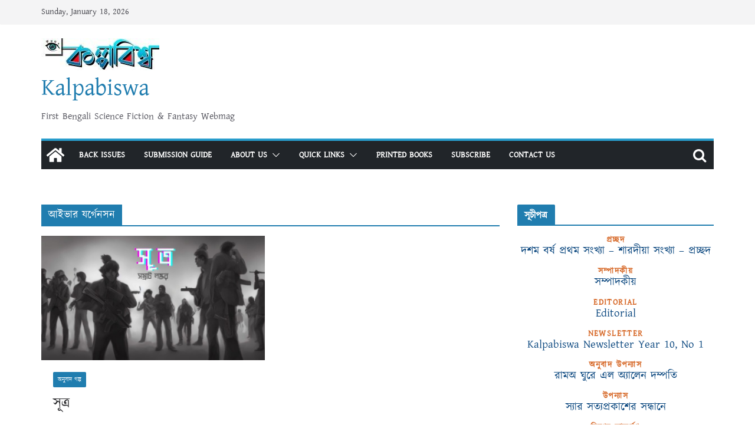

--- FILE ---
content_type: text/html; charset=UTF-8
request_url: https://www.kalpabiswa.in/tag/%E0%A6%86%E0%A6%87%E0%A6%AD%E0%A6%BE%E0%A6%B0-%E0%A6%AF%E0%A6%B0%E0%A7%8D%E0%A6%97%E0%A7%87%E0%A6%A8%E0%A6%B8%E0%A6%A8/
body_size: 26898
content:
<!doctype html><html lang="en-US" xmlns:fb="https://www.facebook.com/2008/fbml" xmlns:addthis="https://www.addthis.com/help/api-spec" ><head><style>img.lazy{min-height:1px}</style><link rel="preload" href="https://www.kalpabiswa.in/wp-content/plugins/w3-total-cache/pub/js/lazyload.min.js" as="script"><meta charset="UTF-8"/><meta name="viewport" content="width=device-width, initial-scale=1"><link rel="profile" href="http://gmpg.org/xfn/11"/><meta name='robots' content='index, follow, max-image-preview:large, max-snippet:-1, max-video-preview:-1' /><link media="all" href="https://www.kalpabiswa.in/wp-content/cache/autoptimize/css/autoptimize_e9d4cfc0f439dcd3b42727678af4d41e.css" rel="stylesheet"><title>আইভার যর্গেনসন Archives - Kalpabiswa</title><meta name="description" content="Kalpabiswa - আইভার যর্গেনসন" /><link rel="canonical" href="https://www.kalpabiswa.in/tag/আইভার-যর্গেনসন/" /><meta property="og:locale" content="en_US" /><meta property="og:type" content="article" /><meta property="og:title" content="আইভার যর্গেনসন Archives - Kalpabiswa" /><meta property="og:description" content="Kalpabiswa - আইভার যর্গেনসন" /><meta property="og:url" content="https://www.kalpabiswa.in/tag/আইভার-যর্গেনসন/" /><meta property="og:site_name" content="Kalpabiswa" /><meta property="og:image" content="https://www.kalpabiswa.in/wp-content/uploads/2019/01/logo1.png" /><meta property="og:image:width" content="626" /><meta property="og:image:height" content="629" /><meta property="og:image:type" content="image/png" /><meta name="twitter:card" content="summary_large_image" /><meta name="twitter:site" content="@KalpabiswaWeb" /> <script type="application/ld+json" class="yoast-schema-graph">{"@context":"https://schema.org","@graph":[{"@type":"CollectionPage","@id":"https://www.kalpabiswa.in/tag/%e0%a6%86%e0%a6%87%e0%a6%ad%e0%a6%be%e0%a6%b0-%e0%a6%af%e0%a6%b0%e0%a7%8d%e0%a6%97%e0%a7%87%e0%a6%a8%e0%a6%b8%e0%a6%a8/","url":"https://www.kalpabiswa.in/tag/%e0%a6%86%e0%a6%87%e0%a6%ad%e0%a6%be%e0%a6%b0-%e0%a6%af%e0%a6%b0%e0%a7%8d%e0%a6%97%e0%a7%87%e0%a6%a8%e0%a6%b8%e0%a6%a8/","name":"আইভার যর্গেনসন Archives - Kalpabiswa","isPartOf":{"@id":"https://www.kalpabiswa.in/#website"},"primaryImageOfPage":{"@id":"https://www.kalpabiswa.in/tag/%e0%a6%86%e0%a6%87%e0%a6%ad%e0%a6%be%e0%a6%b0-%e0%a6%af%e0%a6%b0%e0%a7%8d%e0%a6%97%e0%a7%87%e0%a6%a8%e0%a6%b8%e0%a6%a8/#primaryimage"},"image":{"@id":"https://www.kalpabiswa.in/tag/%e0%a6%86%e0%a6%87%e0%a6%ad%e0%a6%be%e0%a6%b0-%e0%a6%af%e0%a6%b0%e0%a7%8d%e0%a6%97%e0%a7%87%e0%a6%a8%e0%a6%b8%e0%a6%a8/#primaryimage"},"thumbnailUrl":"https://www.kalpabiswa.in/wp-content/uploads/2022/10/samrat.jpg","description":"Kalpabiswa - আইভার যর্গেনসন","breadcrumb":{"@id":"https://www.kalpabiswa.in/tag/%e0%a6%86%e0%a6%87%e0%a6%ad%e0%a6%be%e0%a6%b0-%e0%a6%af%e0%a6%b0%e0%a7%8d%e0%a6%97%e0%a7%87%e0%a6%a8%e0%a6%b8%e0%a6%a8/#breadcrumb"},"inLanguage":"en-US"},{"@type":"ImageObject","inLanguage":"en-US","@id":"https://www.kalpabiswa.in/tag/%e0%a6%86%e0%a6%87%e0%a6%ad%e0%a6%be%e0%a6%b0-%e0%a6%af%e0%a6%b0%e0%a7%8d%e0%a6%97%e0%a7%87%e0%a6%a8%e0%a6%b8%e0%a6%a8/#primaryimage","url":"https://www.kalpabiswa.in/wp-content/uploads/2022/10/samrat.jpg","contentUrl":"https://www.kalpabiswa.in/wp-content/uploads/2022/10/samrat.jpg","width":945,"height":531},{"@type":"BreadcrumbList","@id":"https://www.kalpabiswa.in/tag/%e0%a6%86%e0%a6%87%e0%a6%ad%e0%a6%be%e0%a6%b0-%e0%a6%af%e0%a6%b0%e0%a7%8d%e0%a6%97%e0%a7%87%e0%a6%a8%e0%a6%b8%e0%a6%a8/#breadcrumb","itemListElement":[{"@type":"ListItem","position":1,"name":"Home","item":"https://www.kalpabiswa.in/"},{"@type":"ListItem","position":2,"name":"আইভার যর্গেনসন"}]},{"@type":"WebSite","@id":"https://www.kalpabiswa.in/#website","url":"https://www.kalpabiswa.in/","name":"Kalpabiswa","description":"First Bengali Science Fiction &amp; Fantasy Webmag","publisher":{"@id":"https://www.kalpabiswa.in/#organization"},"alternateName":"কল্পবিশ্ব","potentialAction":[{"@type":"SearchAction","target":{"@type":"EntryPoint","urlTemplate":"https://www.kalpabiswa.in/?s={search_term_string}"},"query-input":"required name=search_term_string"}],"inLanguage":"en-US"},{"@type":"Organization","@id":"https://www.kalpabiswa.in/#organization","name":"Kalpabiswa Magazine","alternateName":"কল্পবিশ্ব ম্যাগাজিন","url":"https://www.kalpabiswa.in/","logo":{"@type":"ImageObject","inLanguage":"en-US","@id":"https://www.kalpabiswa.in/#/schema/logo/image/","url":"https://www.kalpabiswa.in/wp-content/uploads/2021/10/cropped-Kolpobiswa_magazine_title-1.jpg","contentUrl":"https://www.kalpabiswa.in/wp-content/uploads/2021/10/cropped-Kolpobiswa_magazine_title-1.jpg","width":200,"height":54,"caption":"Kalpabiswa Magazine"},"image":{"@id":"https://www.kalpabiswa.in/#/schema/logo/image/"},"sameAs":["https://www.facebook.com/kalpabiswa","https://twitter.com/KalpabiswaWeb"]}]}</script> <link rel="alternate" type="application/rss+xml" title="Kalpabiswa &raquo; Feed" href="https://www.kalpabiswa.in/feed/" /><link rel="alternate" type="application/rss+xml" title="Kalpabiswa &raquo; Comments Feed" href="https://www.kalpabiswa.in/comments/feed/" /><link rel="alternate" type="application/rss+xml" title="Kalpabiswa &raquo; আইভার যর্গেনসন Tag Feed" href="https://www.kalpabiswa.in/tag/%e0%a6%86%e0%a6%87%e0%a6%ad%e0%a6%be%e0%a6%b0-%e0%a6%af%e0%a6%b0%e0%a7%8d%e0%a6%97%e0%a7%87%e0%a6%a8%e0%a6%b8%e0%a6%a8/feed/" />  <script src="//www.googletagmanager.com/gtag/js?id=G-Q73V0W8J0K"  data-cfasync="false" data-wpfc-render="false" type="text/javascript" async></script> <script data-cfasync="false" data-wpfc-render="false" type="text/javascript">var mi_version = '9.2.0';
				var mi_track_user = true;
				var mi_no_track_reason = '';
								var MonsterInsightsDefaultLocations = {"page_location":"https:\/\/www.kalpabiswa.in\/tag\/%E0%A6%86%E0%A6%87%E0%A6%AD%E0%A6%BE%E0%A6%B0-%E0%A6%AF%E0%A6%B0%E0%A7%8D%E0%A6%97%E0%A7%87%E0%A6%A8%E0%A6%B8%E0%A6%A8\/"};
				if ( typeof MonsterInsightsPrivacyGuardFilter === 'function' ) {
					var MonsterInsightsLocations = (typeof MonsterInsightsExcludeQuery === 'object') ? MonsterInsightsPrivacyGuardFilter( MonsterInsightsExcludeQuery ) : MonsterInsightsPrivacyGuardFilter( MonsterInsightsDefaultLocations );
				} else {
					var MonsterInsightsLocations = (typeof MonsterInsightsExcludeQuery === 'object') ? MonsterInsightsExcludeQuery : MonsterInsightsDefaultLocations;
				}

								var disableStrs = [
										'ga-disable-G-Q73V0W8J0K',
									];

				/* Function to detect opted out users */
				function __gtagTrackerIsOptedOut() {
					for (var index = 0; index < disableStrs.length; index++) {
						if (document.cookie.indexOf(disableStrs[index] + '=true') > -1) {
							return true;
						}
					}

					return false;
				}

				/* Disable tracking if the opt-out cookie exists. */
				if (__gtagTrackerIsOptedOut()) {
					for (var index = 0; index < disableStrs.length; index++) {
						window[disableStrs[index]] = true;
					}
				}

				/* Opt-out function */
				function __gtagTrackerOptout() {
					for (var index = 0; index < disableStrs.length; index++) {
						document.cookie = disableStrs[index] + '=true; expires=Thu, 31 Dec 2099 23:59:59 UTC; path=/';
						window[disableStrs[index]] = true;
					}
				}

				if ('undefined' === typeof gaOptout) {
					function gaOptout() {
						__gtagTrackerOptout();
					}
				}
								window.dataLayer = window.dataLayer || [];

				window.MonsterInsightsDualTracker = {
					helpers: {},
					trackers: {},
				};
				if (mi_track_user) {
					function __gtagDataLayer() {
						dataLayer.push(arguments);
					}

					function __gtagTracker(type, name, parameters) {
						if (!parameters) {
							parameters = {};
						}

						if (parameters.send_to) {
							__gtagDataLayer.apply(null, arguments);
							return;
						}

						if (type === 'event') {
														parameters.send_to = monsterinsights_frontend.v4_id;
							var hookName = name;
							if (typeof parameters['event_category'] !== 'undefined') {
								hookName = parameters['event_category'] + ':' + name;
							}

							if (typeof MonsterInsightsDualTracker.trackers[hookName] !== 'undefined') {
								MonsterInsightsDualTracker.trackers[hookName](parameters);
							} else {
								__gtagDataLayer('event', name, parameters);
							}
							
						} else {
							__gtagDataLayer.apply(null, arguments);
						}
					}

					__gtagTracker('js', new Date());
					__gtagTracker('set', {
						'developer_id.dZGIzZG': true,
											});
					if ( MonsterInsightsLocations.page_location ) {
						__gtagTracker('set', MonsterInsightsLocations);
					}
										__gtagTracker('config', 'G-Q73V0W8J0K', {"forceSSL":"true","link_attribution":"true"} );
															window.gtag = __gtagTracker;										(function () {
						/* https://developers.google.com/analytics/devguides/collection/analyticsjs/ */
						/* ga and __gaTracker compatibility shim. */
						var noopfn = function () {
							return null;
						};
						var newtracker = function () {
							return new Tracker();
						};
						var Tracker = function () {
							return null;
						};
						var p = Tracker.prototype;
						p.get = noopfn;
						p.set = noopfn;
						p.send = function () {
							var args = Array.prototype.slice.call(arguments);
							args.unshift('send');
							__gaTracker.apply(null, args);
						};
						var __gaTracker = function () {
							var len = arguments.length;
							if (len === 0) {
								return;
							}
							var f = arguments[len - 1];
							if (typeof f !== 'object' || f === null || typeof f.hitCallback !== 'function') {
								if ('send' === arguments[0]) {
									var hitConverted, hitObject = false, action;
									if ('event' === arguments[1]) {
										if ('undefined' !== typeof arguments[3]) {
											hitObject = {
												'eventAction': arguments[3],
												'eventCategory': arguments[2],
												'eventLabel': arguments[4],
												'value': arguments[5] ? arguments[5] : 1,
											}
										}
									}
									if ('pageview' === arguments[1]) {
										if ('undefined' !== typeof arguments[2]) {
											hitObject = {
												'eventAction': 'page_view',
												'page_path': arguments[2],
											}
										}
									}
									if (typeof arguments[2] === 'object') {
										hitObject = arguments[2];
									}
									if (typeof arguments[5] === 'object') {
										Object.assign(hitObject, arguments[5]);
									}
									if ('undefined' !== typeof arguments[1].hitType) {
										hitObject = arguments[1];
										if ('pageview' === hitObject.hitType) {
											hitObject.eventAction = 'page_view';
										}
									}
									if (hitObject) {
										action = 'timing' === arguments[1].hitType ? 'timing_complete' : hitObject.eventAction;
										hitConverted = mapArgs(hitObject);
										__gtagTracker('event', action, hitConverted);
									}
								}
								return;
							}

							function mapArgs(args) {
								var arg, hit = {};
								var gaMap = {
									'eventCategory': 'event_category',
									'eventAction': 'event_action',
									'eventLabel': 'event_label',
									'eventValue': 'event_value',
									'nonInteraction': 'non_interaction',
									'timingCategory': 'event_category',
									'timingVar': 'name',
									'timingValue': 'value',
									'timingLabel': 'event_label',
									'page': 'page_path',
									'location': 'page_location',
									'title': 'page_title',
									'referrer' : 'page_referrer',
								};
								for (arg in args) {
																		if (!(!args.hasOwnProperty(arg) || !gaMap.hasOwnProperty(arg))) {
										hit[gaMap[arg]] = args[arg];
									} else {
										hit[arg] = args[arg];
									}
								}
								return hit;
							}

							try {
								f.hitCallback();
							} catch (ex) {
							}
						};
						__gaTracker.create = newtracker;
						__gaTracker.getByName = newtracker;
						__gaTracker.getAll = function () {
							return [];
						};
						__gaTracker.remove = noopfn;
						__gaTracker.loaded = true;
						window['__gaTracker'] = __gaTracker;
					})();
									} else {
										console.log("");
					(function () {
						function __gtagTracker() {
							return null;
						}

						window['__gtagTracker'] = __gtagTracker;
						window['gtag'] = __gtagTracker;
					})();
									}</script>  <script defer src="[data-uri]"></script> <link rel='stylesheet' id='uaf_client_css-css' href='https://www.kalpabiswa.in/wp-content/cache/autoptimize/css/autoptimize_single_4fd54ab50b0b4372ed97e7f667c873a1.css?ver=1730305728' type='text/css' media='all' /> <script defer type="text/javascript" src="https://www.kalpabiswa.in/wp-includes/js/jquery/jquery.min.js?ver=3.7.1" id="jquery-core-js"></script> <script defer type="text/javascript" src="https://www.kalpabiswa.in/wp-includes/js/jquery/jquery-migrate.min.js?ver=3.4.1" id="jquery-migrate-js"></script> <script defer type="text/javascript" src="https://www.kalpabiswa.in/wp-content/plugins/miniorange-login-openid/includes/js/mo_openid_jquery.cookie.min.js?ver=6.6.4" id="js-cookie-script-js"></script> <script defer type="text/javascript" src="https://www.kalpabiswa.in/wp-content/cache/autoptimize/js/autoptimize_single_e3f557677751bb778038ef6849b5d78a.js?ver=6.6.4" id="mo-social-login-script-js"></script> <script defer type="text/javascript" src="https://www.kalpabiswa.in/wp-content/plugins/google-analytics-for-wordpress/assets/js/frontend-gtag.min.js?ver=9.2.0" id="monsterinsights-frontend-script-js" data-wp-strategy="async"></script> <script data-cfasync="false" data-wpfc-render="false" type="text/javascript" id='monsterinsights-frontend-script-js-extra'>var monsterinsights_frontend = {"js_events_tracking":"true","download_extensions":"doc,pdf,ppt,zip,xls,docx,pptx,xlsx","inbound_paths":"[{\"path\":\"\\\/go\\\/\",\"label\":\"affiliate\"},{\"path\":\"\\\/recommend\\\/\",\"label\":\"affiliate\"}]","home_url":"https:\/\/www.kalpabiswa.in","hash_tracking":"false","v4_id":"G-Q73V0W8J0K"};</script> <script defer type="text/javascript" src="https://www.kalpabiswa.in/wp-content/cache/autoptimize/js/autoptimize_single_63d1efa154bd0728b1dcb3c4abee929d.js?ver=1.0.60" id="wdps_jquery_mobile-js"></script> <script defer type="text/javascript" src="https://www.kalpabiswa.in/wp-content/cache/autoptimize/js/autoptimize_single_45aae4b55db25d4b34e8bc67ca9732f7.js?ver=1.0.60" id="wdps_frontend-js"></script> <!--[if lte IE 8]> <script type="text/javascript" async='async' src="https://www.kalpabiswa.in/wp-content/themes/colormag/assets/js/html5shiv.min.js?ver=3.0.4" id="html5-js"></script> <![endif]--><link rel="https://api.w.org/" href="https://www.kalpabiswa.in/wp-json/" /><link rel="alternate" title="JSON" type="application/json" href="https://www.kalpabiswa.in/wp-json/wp/v2/tags/998" /><link rel="EditURI" type="application/rsd+xml" title="RSD" href="https://www.kalpabiswa.in/xmlrpc.php?rsd" /><meta name="generator" content="WordPress 6.6.4" /> <script defer id="wpcp_disable_selection" src="[data-uri]"></script> <script defer id="wpcp_disable_Right_Click" src="[data-uri]"></script> <script defer id="wpcp_css_disable_selection" src="[data-uri]"></script> <script data-cfasync="false" type="text/javascript">if (window.addthis_product === undefined) { window.addthis_product = "wpp"; } if (window.wp_product_version === undefined) { window.wp_product_version = "wpp-6.2.7"; } if (window.addthis_share === undefined) { window.addthis_share = {}; } if (window.addthis_config === undefined) { window.addthis_config = {"data_track_clickback":true,"ignore_server_config":true,"ui_atversion":300}; } if (window.addthis_layers === undefined) { window.addthis_layers = {}; } if (window.addthis_layers_tools === undefined) { window.addthis_layers_tools = [{"sharetoolbox":{"numPreferredServices":5,"thirdPartyButtons":true,"services":"facebook_like,tweet,pinterest_pinit,counter","elements":".addthis_inline_share_toolbox_below,.at-below-post,.at-below-post-page"}},{"share":{"counts":"none","numPreferredServices":6,"mobile":false,"position":"left","theme":"transparent"}}]; } else { window.addthis_layers_tools.push({"sharetoolbox":{"numPreferredServices":5,"thirdPartyButtons":true,"services":"facebook_like,tweet,pinterest_pinit,counter","elements":".addthis_inline_share_toolbox_below,.at-below-post,.at-below-post-page"}}); window.addthis_layers_tools.push({"share":{"counts":"none","numPreferredServices":6,"mobile":false,"position":"left","theme":"transparent"}});  } if (window.addthis_plugin_info === undefined) { window.addthis_plugin_info = {"info_status":"enabled","cms_name":"WordPress","plugin_name":"Share Buttons by AddThis","plugin_version":"6.2.7","plugin_mode":"WordPress","anonymous_profile_id":"wp-9aac1578862affe95e0387802f027353","page_info":{"template":"archives","post_type":["post","article"]},"sharing_enabled_on_post_via_metabox":false}; } 
                    (function() {
                      var first_load_interval_id = setInterval(function () {
                        if (typeof window.addthis !== 'undefined') {
                          window.clearInterval(first_load_interval_id);
                          if (typeof window.addthis_layers !== 'undefined' && Object.getOwnPropertyNames(window.addthis_layers).length > 0) {
                            window.addthis.layers(window.addthis_layers);
                          }
                          if (Array.isArray(window.addthis_layers_tools)) {
                            for (i = 0; i < window.addthis_layers_tools.length; i++) {
                              window.addthis.layers(window.addthis_layers_tools[i]);
                            }
                          }
                        }
                     },1000)
                    }());</script> <script data-cfasync="false" type="text/javascript" src="https://s7.addthis.com/js/300/addthis_widget.js#pubid=wp-9aac1578862affe95e0387802f027353" async="async"></script><link rel="icon" href="https://www.kalpabiswa.in/wp-content/uploads/2017/03/logos.jpg" sizes="32x32" /><link rel="icon" href="https://www.kalpabiswa.in/wp-content/uploads/2017/03/logos.jpg" sizes="192x192" /><link rel="apple-touch-icon" href="https://www.kalpabiswa.in/wp-content/uploads/2017/03/logos.jpg" /><meta name="msapplication-TileImage" content="https://www.kalpabiswa.in/wp-content/uploads/2017/03/logos.jpg" /></head><body class="archive tag tag-998 custom-background wp-custom-logo wp-embed-responsive unselectable cm-header-layout-1 adv-style-1  wide"><div id="page" class="hfeed site"> <a class="skip-link screen-reader-text" href="#main">Skip to content</a><header id="cm-masthead" class="cm-header cm-layout-1 cm-layout-1-style-1 cm-contained"><div class="cm-top-bar"><div class="cm-container"><div class="cm-row"><div class="cm-top-bar__1"><div class="date-in-header"> Sunday, January 18, 2026</div></div><div class="cm-top-bar__2"></div></div></div></div><div class="cm-main-header"><div id="cm-header-1" class="cm-header-1"><div class="cm-container"><div class="cm-row"><div class="cm-header-col-1"><div id="cm-site-branding" class="cm-site-branding"> <a href="https://www.kalpabiswa.in/" class="custom-logo-link" rel="home"><img width="200" height="54" src="data:image/svg+xml,%3Csvg%20xmlns='http://www.w3.org/2000/svg'%20viewBox='0%200%20200%2054'%3E%3C/svg%3E" data-src="https://www.kalpabiswa.in/wp-content/uploads/2021/10/cropped-Kolpobiswa_magazine_title-1.jpg" class="custom-logo lazy" alt="Kalpabiswa" decoding="async" /></a></div><div id="cm-site-info" class=""><h3 class="cm-site-title"> <a href="https://www.kalpabiswa.in/" title="Kalpabiswa" rel="home">Kalpabiswa</a></h3><p class="cm-site-description"> First Bengali Science Fiction &amp; Fantasy Webmag</p></div></div><div class="cm-header-col-2"></div></div></div></div><div id="cm-header-2" class="cm-header-2"><nav id="cm-primary-nav" class="cm-primary-nav"><div class="cm-container"><div class="cm-row"><div class="cm-home-icon"> <a href="https://www.kalpabiswa.in/"
 title="Kalpabiswa"
 > <svg class="cm-icon cm-icon--home" xmlns="http://www.w3.org/2000/svg" viewBox="0 0 28 22"><path d="M13.6465 6.01133L5.11148 13.0409V20.6278C5.11148 20.8242 5.18952 21.0126 5.32842 21.1515C5.46733 21.2904 5.65572 21.3685 5.85217 21.3685L11.0397 21.3551C11.2355 21.3541 11.423 21.2756 11.5611 21.1368C11.6992 20.998 11.7767 20.8102 11.7767 20.6144V16.1837C11.7767 15.9873 11.8547 15.7989 11.9937 15.66C12.1326 15.521 12.321 15.443 12.5174 15.443H15.4801C15.6766 15.443 15.865 15.521 16.0039 15.66C16.1428 15.7989 16.2208 15.9873 16.2208 16.1837V20.6111C16.2205 20.7086 16.2394 20.8052 16.2765 20.8953C16.3136 20.9854 16.3681 21.0673 16.4369 21.1364C16.5057 21.2054 16.5875 21.2602 16.6775 21.2975C16.7675 21.3349 16.864 21.3541 16.9615 21.3541L22.1472 21.3685C22.3436 21.3685 22.532 21.2904 22.6709 21.1515C22.8099 21.0126 22.8879 20.8242 22.8879 20.6278V13.0358L14.3548 6.01133C14.2544 5.93047 14.1295 5.88637 14.0006 5.88637C13.8718 5.88637 13.7468 5.93047 13.6465 6.01133ZM27.1283 10.7892L23.2582 7.59917V1.18717C23.2582 1.03983 23.1997 0.898538 23.0955 0.794359C22.9913 0.69018 22.8501 0.631653 22.7027 0.631653H20.1103C19.963 0.631653 19.8217 0.69018 19.7175 0.794359C19.6133 0.898538 19.5548 1.03983 19.5548 1.18717V4.54848L15.4102 1.13856C15.0125 0.811259 14.5134 0.632307 13.9983 0.632307C13.4832 0.632307 12.9841 0.811259 12.5864 1.13856L0.868291 10.7892C0.81204 10.8357 0.765501 10.8928 0.731333 10.9573C0.697165 11.0218 0.676038 11.0924 0.66916 11.165C0.662282 11.2377 0.669786 11.311 0.691245 11.3807C0.712704 11.4505 0.747696 11.5153 0.794223 11.5715L1.97469 13.0066C2.02109 13.063 2.07816 13.1098 2.14264 13.1441C2.20711 13.1784 2.27773 13.1997 2.35044 13.2067C2.42315 13.2137 2.49653 13.2063 2.56638 13.1849C2.63623 13.1636 2.70118 13.1286 2.7575 13.0821L13.6465 4.11333C13.7468 4.03247 13.8718 3.98837 14.0006 3.98837C14.1295 3.98837 14.2544 4.03247 14.3548 4.11333L25.2442 13.0821C25.3004 13.1286 25.3653 13.1636 25.435 13.1851C25.5048 13.2065 25.5781 13.214 25.6507 13.2071C25.7234 13.2003 25.794 13.1791 25.8584 13.145C25.9229 13.1108 25.98 13.0643 26.0265 13.008L27.207 11.5729C27.2535 11.5164 27.2883 11.4512 27.3095 11.3812C27.3307 11.3111 27.3379 11.2375 27.3306 11.1647C27.3233 11.0919 27.3016 11.0212 27.2669 10.9568C27.2322 10.8923 27.1851 10.8354 27.1283 10.7892Z" /></svg> </a></div><div class="cm-header-actions"><div class="cm-top-search"> <i class="fa fa-search search-top"></i><div class="search-form-top"><form action="https://www.kalpabiswa.in/" class="search-form searchform clearfix" method="get" role="search"><div class="search-wrap"> <input type="search"
 class="s field"
 name="s"
 value=""
 placeholder="Search"
 /> <button class="search-icon" type="submit"></button></div></form></div></div></div><p class="cm-menu-toggle" aria-expanded="false"> <svg class="cm-icon cm-icon--bars" xmlns="http://www.w3.org/2000/svg" viewBox="0 0 24 24"><path d="M21 19H3a1 1 0 0 1 0-2h18a1 1 0 0 1 0 2Zm0-6H3a1 1 0 0 1 0-2h18a1 1 0 0 1 0 2Zm0-6H3a1 1 0 0 1 0-2h18a1 1 0 0 1 0 2Z"></path></svg> <svg class="cm-icon cm-icon--x-mark" xmlns="http://www.w3.org/2000/svg" viewBox="0 0 24 24"><path d="m13.4 12 8.3-8.3c.4-.4.4-1 0-1.4s-1-.4-1.4 0L12 10.6 3.7 2.3c-.4-.4-1-.4-1.4 0s-.4 1 0 1.4l8.3 8.3-8.3 8.3c-.4.4-.4 1 0 1.4.2.2.4.3.7.3s.5-.1.7-.3l8.3-8.3 8.3 8.3c.2.2.5.3.7.3s.5-.1.7-.3c.4-.4.4-1 0-1.4L13.4 12z"></path></svg></p><div class="cm-menu-primary-container"><ul id="menu-menu" class="menu"><li id="menu-item-127" class="menu-item menu-item-type-post_type menu-item-object-page menu-item-127"><a href="https://www.kalpabiswa.in/%e0%a6%86%e0%a6%b0%e0%a7%8d%e0%a6%95%e0%a6%be%e0%a6%87%e0%a6%ad/">Back Issues</a></li><li id="menu-item-125" class="menu-item menu-item-type-post_type menu-item-object-page menu-item-125"><a href="https://www.kalpabiswa.in/submit_writing/">Submission Guide</a></li><li id="menu-item-8318" class="menu-item menu-item-type-custom menu-item-object-custom menu-item-has-children menu-item-8318"><a href="#">About Us</a><span role="button" tabindex="0" class="cm-submenu-toggle" onkeypress=""><svg class="cm-icon" xmlns="http://www.w3.org/2000/svg" xml:space="preserve" viewBox="0 0 24 24"><path d="M12 17.5c-.3 0-.5-.1-.7-.3l-9-9c-.4-.4-.4-1 0-1.4s1-.4 1.4 0l8.3 8.3 8.3-8.3c.4-.4 1-.4 1.4 0s.4 1 0 1.4l-9 9c-.2.2-.4.3-.7.3z"/></svg></span><ul class="sub-menu"><li id="menu-item-7416" class="menu-item menu-item-type-post_type menu-item-object-page menu-item-7416"><a href="https://www.kalpabiswa.in/kalpabiswa-%e0%a6%b8%e0%a6%ae%e0%a7%8d%e0%a6%aa%e0%a6%be%e0%a6%a6%e0%a6%95%e0%a7%80%e0%a7%9f-%e0%a6%aa%e0%a6%b0%e0%a6%bf%e0%a6%9a%e0%a6%bf%e0%a6%a4%e0%a6%bf-about-us/">Editorial Boards</a></li><li id="menu-item-438" class="menu-item menu-item-type-post_type menu-item-object-page menu-item-438"><a href="https://www.kalpabiswa.in/inaugaration/">Adrish Bardhan and Kalpabiswa</a></li><li id="menu-item-4232" class="menu-item menu-item-type-post_type menu-item-object-page menu-item-4232"><a href="https://www.kalpabiswa.in/kalpabiswa-timeline/">Timeline (Incomplete)</a></li><li id="menu-item-8327" class="menu-item menu-item-type-post_type menu-item-object-page menu-item-8327"><a href="https://www.kalpabiswa.in/press-releases/">Press Releases</a></li></ul></li><li id="menu-item-8319" class="menu-item menu-item-type-custom menu-item-object-custom menu-item-has-children menu-item-8319"><a href="#">Quick Links</a><span role="button" tabindex="0" class="cm-submenu-toggle" onkeypress=""><svg class="cm-icon" xmlns="http://www.w3.org/2000/svg" xml:space="preserve" viewBox="0 0 24 24"><path d="M12 17.5c-.3 0-.5-.1-.7-.3l-9-9c-.4-.4-.4-1 0-1.4s1-.4 1.4 0l8.3 8.3 8.3-8.3c.4-.4 1-.4 1.4 0s.4 1 0 1.4l-9 9c-.2.2-.4.3-.7.3z"/></svg></span><ul class="sub-menu"><li id="menu-item-2988" class="menu-item menu-item-type-post_type menu-item-object-page menu-item-2988"><a href="https://www.kalpabiswa.in/%e0%a6%8f%e0%a6%95-%e0%a6%9d%e0%a6%b2%e0%a6%95%e0%a7%87/">Sections</a></li><li id="menu-item-8589" class="menu-item menu-item-type-custom menu-item-object-custom menu-item-8589"><a href="https://www.kalpabiswa.in/tag/english-section/">English Section</a></li><li id="menu-item-348" class="menu-item menu-item-type-post_type menu-item-object-page menu-item-348"><a href="https://www.kalpabiswa.in/%e0%a6%b2%e0%a7%87%e0%a6%96%e0%a6%95%e0%a6%b8%e0%a7%82%e0%a6%9a%e0%a7%80/">Author List (incomplete)</a></li><li id="menu-item-1372" class="menu-item menu-item-type-post_type menu-item-object-page menu-item-1372"><a href="https://www.kalpabiswa.in/%e0%a6%a7%e0%a6%be%e0%a6%b0%e0%a6%be%e0%a6%ac%e0%a6%be%e0%a6%b9%e0%a6%bf%e0%a6%95-%e0%a6%89%e0%a6%aa%e0%a6%a8%e0%a7%8d%e0%a6%af%e0%a6%be%e0%a6%b8-%e0%a6%93-%e0%a6%85%e0%a6%a8%e0%a7%8d%e0%a6%af/">Serials</a></li><li id="menu-item-8482" class="menu-item menu-item-type-custom menu-item-object-custom menu-item-8482"><a href="https://www.kalpabiswa.in/%e0%a6%89%e0%a6%a4%e0%a7%8d%e0%a6%a4%e0%a6%b0%e0%a6%be%e0%a6%a7%e0%a6%bf%e0%a6%95%e0%a6%be%e0%a6%b0-%e0%a6%93%e0%a7%9f%e0%a7%87%e0%a6%ac%e0%a6%b8%e0%a6%be%e0%a6%b9%e0%a6%bf%e0%a6%a4%e0%a7%8d%e0%a6%af/">Web-Lit Award (2018)</a></li></ul></li><li id="menu-item-6703" class="menu-item menu-item-type-custom menu-item-object-custom menu-item-6703"><a href="https://www.kalpabiswabooks.com/">Printed Books</a></li><li id="menu-item-717" class="menu-item menu-item-type-post_type menu-item-object-page menu-item-717"><a href="https://www.kalpabiswa.in/%e0%a6%b8%e0%a6%be%e0%a6%ac%e0%a6%b8%e0%a7%8d%e0%a6%95%e0%a7%8d%e0%a6%b0%e0%a6%be%e0%a6%87%e0%a6%ac-%e0%a6%95%e0%a6%b0%e0%a7%81%e0%a6%a8/">Subscribe</a></li><li id="menu-item-2234" class="menu-item menu-item-type-post_type menu-item-object-page menu-item-2234"><a href="https://www.kalpabiswa.in/%e0%a6%af%e0%a7%8b%e0%a6%97%e0%a6%be%e0%a6%af%e0%a7%8b%e0%a6%97-%e0%a6%95%e0%a6%b0%e0%a7%81%e0%a6%a8/">Contact Us</a></li></ul></div></div></div></nav></div></div></header><div id="cm-content" class="cm-content"><div class="cm-container"><div class="cm-row"><div id="cm-primary" class="cm-primary"><header class="cm-page-header"><h1 class="cm-page-title"> <span> আইভার যর্গেনসন </span></h1></header><div class="cm-posts cm-layout-2 cm-layout-2-style-1 col-2" ><article id="post-7932"
 class=" post-7932 article type-article status-publish format-standard has-post-thumbnail hentry category-464 tag-128 tag-998 tag-999 tag-994 tag-876 issuem_issue-issue23"><div class="cm-featured-image"> <a href="https://www.kalpabiswa.in/article/y7n3a5/" title="সূত্র"> <img width="800" height="445" src="data:image/svg+xml,%3Csvg%20xmlns='http://www.w3.org/2000/svg'%20viewBox='0%200%20800%20445'%3E%3C/svg%3E" data-src="https://www.kalpabiswa.in/wp-content/uploads/2022/10/samrat-800x445.jpg" class="attachment-colormag-featured-image size-colormag-featured-image wp-post-image lazy" alt="" decoding="async" fetchpriority="high" /> </a></div><div class="cm-post-content"><div class="cm-entry-header-meta"><div class="cm-post-categories"><a href="https://www.kalpabiswa.in/category/%e0%a6%85%e0%a6%a8%e0%a7%81%e0%a6%ac%e0%a6%be%e0%a6%a6-%e0%a6%97%e0%a6%b2%e0%a7%8d%e0%a6%aa/"  rel="category tag">অনুবাদ গল্প</a></div></div><div class="cm-below-entry-meta "><header class="cm-entry-header"><h2 class="cm-entry-title"> <a href="https://www.kalpabiswa.in/article/y7n3a5/" title="সূত্র"> সূত্র </a></h2></header><div class="cm-entry-summary"><div class="at-above-post-arch-page addthis_tool" data-url="https://www.kalpabiswa.in/article/y7n3a5/"></div><div class="ecae" style="text-align: justify"><p style="text-align: justify; text-indent: 1.25em; margin: 0;"><span style="font-size: 14pt; font-family: kalpurush; color: #000080;">ওটারকিয়ান যানটি নিজেদের গ্রহে ফেরার জন্য লম্বা যাত্রাটা শুরু করার ঠিক দশ মিনিট আগে খুনটা হয়েছিল। আর খুনের ব্যাপারটা জানা গেল যাত্রা শুরুর দশ মিনিটের মধ্যেই। খুনি এক দুর্বিনীত পাহাড়ি যে এই অভিযানে একেবারে শেষ মুহূর্তে যোগ দিয়েছিল রক্ষীর পদে। সে নিজেই সার্জেন্টের কাছে নিজের কাজের বড়াই করছিল।</span></p><p style="text-align: justify; text-indent: 1.25em; margin: 0;"><span style="font-size: 14pt; font-family: kalpurush; color: #000080;">&#2489;&#2494;&#2488;&#2468;&#2503; &#2489;&#2494;&#2488;&#2468;&#2503; &#2476;&#2482;&#2459;&#2495;&#2482;, &ldquo;&#2476;&#2509;&#2479;&#2494;&#2463;&#2494; &#2447;&#2453;&#2463;&#2494;</span><span class="ecae-button ecae-buttonskin-none" style="text-align:left" > <a class="ecae-link" href="https://www.kalpabiswa.in/article/y7n3a5/"><span>[আরো পড়ুন]</span></a></span></p></div>Tags: <a href="/tag/%e0%a6%85%e0%a6%a8%e0%a7%81%e0%a6%ac%e0%a6%be%e0%a6%a6-%e0%a6%97%e0%a6%b2%e0%a7%8d%e0%a6%aa/">অনুবাদ গল্প</a>, <a href="/tag/%e0%a6%86%e0%a6%87%e0%a6%ad%e0%a6%be%e0%a6%b0-%e0%a6%af%e0%a6%b0%e0%a7%8d%e0%a6%97%e0%a7%87%e0%a6%a8%e0%a6%b8%e0%a6%a8/">আইভার যর্গেনসন</a>, <a href="/tag/%e0%a6%aa%e0%a6%b2-%e0%a6%93%e0%a6%af%e0%a6%bc%e0%a6%be%e0%a6%b0%e0%a7%87%e0%a6%a8-%e0%a6%ab%e0%a7%87%e0%a6%af%e0%a6%bc%e0%a6%be%e0%a6%b0%e0%a6%ae%e0%a7%8d%e0%a6%af%e0%a6%be%e0%a6%a8/">পল ওয়ারেন ফেয়ারম্যান</a>, <a href="/tag/%e0%a6%b8%e0%a6%aa%e0%a7%8d%e0%a6%a4%e0%a6%ae-%e0%a6%ac%e0%a6%b0%e0%a7%8d%e0%a6%b7-%e0%a6%a4%e0%a7%83%e0%a6%a4%e0%a7%80%e0%a7%9f-%e0%a6%b8%e0%a6%82%e0%a6%96%e0%a7%8d%e0%a6%af%e0%a6%be/">সপ্তম বর্ষ তৃতীয় সংখ্যা</a>, <a href="/tag/%e0%a6%b8%e0%a6%ae%e0%a7%8d%e0%a6%b0%e0%a6%be%e0%a6%9f-%e0%a6%b2%e0%a6%b8%e0%a7%8d%e0%a6%95%e0%a6%b0/">সম্রাট লস্কর</a><br><div class="at-below-post-arch-page addthis_tool" data-url="https://www.kalpabiswa.in/article/y7n3a5/"></div> <a class="cm-entry-button" title="সূত্র" href="https://www.kalpabiswa.in/article/y7n3a5/"> <span>Read More</span> </a></div></div></article></div></div><div id="cm-secondary" class="cm-secondary"><aside id="issuem_article_list-19" class="widget issuem_article_list"><h3 class="cm-widget-title"><span>সূচীপত্র</span></h3><div class="issuem_article_list_widget"><div class="article_list"><p class="issuem_widget_category">প্রচ্ছদ</p><p><a class="issuem_widget_link" href="https://www.kalpabiswa.in/article/cover-2025-sharadiya-sonkhya/">দশম বর্ষ প্রথম সংখ্যা – শারদীয়া সংখ্যা – প্রচ্ছদ</a></p></div><div class="article_list"><p class="issuem_widget_category">সম্পাদকীয়</p><p><a class="issuem_widget_link" href="https://www.kalpabiswa.in/article/bengali-editorial/">সম্পাদকীয়</a></p></div><div class="article_list"><p class="issuem_widget_category">Editorial</p><p><a class="issuem_widget_link" href="https://www.kalpabiswa.in/article/editorial-english-1432/">Editorial</a></p></div><div class="article_list"><p class="issuem_widget_category">Newsletter</p><p><a class="issuem_widget_link" href="https://www.kalpabiswa.in/article/kalpabiswa-newsletter-year-10-no-1/">Kalpabiswa Newsletter Year 10, No 1</a></p></div><div class="article_list"><p class="issuem_widget_category">অনুবাদ উপন্যাস</p><p><a class="issuem_widget_link" href="https://www.kalpabiswa.in/article/ramaw-ghure-elen-allen-dampati-adrish-bardhan/">রামঅ ঘুরে এল অ্যালেন দম্পতি</a></p></div><div class="article_list"><p class="issuem_widget_category">উপন্যাস</p><p><a class="issuem_widget_link" href="https://www.kalpabiswa.in/article/sir-satyaprakasher-sandhane-swapan-bandyopadhyay/">স্যার সত্যপ্রকাশের সন্ধানে</a></p></div><div class="article_list"><p class="issuem_widget_category">বিশেষ আকর্ষণ</p><p><a class="issuem_widget_link" href="https://www.kalpabiswa.in/article/ghanada-ki-mr-faluo-na-kong-yizi-arthur-liu/">ঘনাদা কি মিস্টার ফালুও না কং ইজি? — প্রেমেন্দ্র মিত্রের “ঘনাদা” সিরিজ পরিচিতি</a></p></div><div class="article_list"><p class="issuem_widget_category">বিশেষ আকর্ষণ</p><p><a class="issuem_widget_link" href="https://www.kalpabiswa.in/article/bangalir-worldcon-diary-part2-dip-ghosh/">কল্পবিজ্ঞানের সন্ধানে প্রাচ্যে: এক বাঙালির ওয়ার্লডকনের ডায়েরি &#8211; শেষ পর্ব</a></p></div><div class="article_list"><p class="issuem_widget_category">Interview</p><p><a class="issuem_widget_link" href="https://www.kalpabiswa.in/article/an-interview-with-sami-ahmad-khan/">An Interview with Sami Ahmad Khan</a></p></div><div class="article_list"><p class="issuem_widget_category">উপন্যাস</p><p><a class="issuem_widget_link" href="https://www.kalpabiswa.in/article/bidhatar-beejtola-ankita/">বিধাতার বীজতলা</a></p></div><div class="article_list"><p class="issuem_widget_category">উপন্যাস</p><p><a class="issuem_widget_link" href="https://www.kalpabiswa.in/article/setu-amitabha-rakkhit/">সেতু</a></p></div><div class="article_list"><p class="issuem_widget_category">উপন্যাস</p><p><a class="issuem_widget_link" href="https://www.kalpabiswa.in/article/swapner-darja-shreejit-sarkar/">স্বপ্নের দরজা</a></p></div><div class="article_list"><p class="issuem_widget_category">উপন্যাস</p><p><a class="issuem_widget_link" href="https://www.kalpabiswa.in/article/uponibesh-iman-chowdhury/">উপনিবেশ</a></p></div><div class="article_list"><p class="issuem_widget_category">উপন্যাস</p><p><a class="issuem_widget_link" href="https://www.kalpabiswa.in/article/shyaola-trinamoy-das/">শ্যাওলা</a></p></div><div class="article_list"><p class="issuem_widget_category">উপন্যাস</p><p><a class="issuem_widget_link" href="https://www.kalpabiswa.in/article/osanar-khnoje-arin-sen/">ওসানার খোঁজে</a></p></div><div class="article_list"><p class="issuem_widget_category">উপন্যাস</p><p><a class="issuem_widget_link" href="https://www.kalpabiswa.in/article/alokjaal-arit-chakraborty/">আলোকজাল</a></p></div><div class="article_list"><p class="issuem_widget_category">উপন্যাস</p><p><a class="issuem_widget_link" href="https://www.kalpabiswa.in/article/al-berunir-chiruni-swarnadeep-ray/">আল-বিরুনির চিরুনি</a></p></div><div class="article_list"><p class="issuem_widget_category">উপন্যাস</p><p><a class="issuem_widget_link" href="https://www.kalpabiswa.in/article/dao-phire-se-aronyo-rishav-chatyopadhyay/">দাও ফিরে সে অরণ্য</a></p></div><div class="article_list"><p class="issuem_widget_category">অনুবাদ উপন্যাস</p><p><a class="issuem_widget_link" href="https://www.kalpabiswa.in/article/zambolar-narakhadak-robert-e-howard-sayak-dutta-chowdhury/">জ়াম্বোলার নরখাদক</a></p></div><div class="article_list"><p class="issuem_widget_category">বড় গল্প</p><p><a class="issuem_widget_link" href="https://www.kalpabiswa.in/article/ishraker-mandir-pabitra-ghosh/">ইশরাকের মন্দির</a></p></div><div class="article_list"><p class="issuem_widget_category">বড় গল্প</p><p><a class="issuem_widget_link" href="https://www.kalpabiswa.in/article/ei-nashwar-jibaner-mane-mohona-debroy/">এই নশ্বর জীবনের মানে</a></p></div><div class="article_list"><p class="issuem_widget_category">বড় গল্প</p><p><a class="issuem_widget_link" href="https://www.kalpabiswa.in/article/abasesh-soumyadeep-dey/">অবশেষ</a></p></div><div class="article_list"><p class="issuem_widget_category">গল্প</p><p><a class="issuem_widget_link" href="https://www.kalpabiswa.in/article/dhwantari-soumyasundar-mukhopadhyay/">ধ্বান্তারি</a></p></div><div class="article_list"><p class="issuem_widget_category">গল্প</p><p><a class="issuem_widget_link" href="https://www.kalpabiswa.in/article/abhagar-swargo-soham-guha/">অভাগার স্বর্গ</a></p></div><div class="article_list"><p class="issuem_widget_category">গল্প</p><p><a class="issuem_widget_link" href="https://www.kalpabiswa.in/article/varsamyo-anushtup-seth/">ভারসাম্য</a></p></div><div class="article_list"><p class="issuem_widget_category">গল্প</p><p><a class="issuem_widget_link" href="https://www.kalpabiswa.in/article/naica-sangbad-debalina-chattopadhyay/">NAICA সংবাদ</a></p></div><div class="article_list"><p class="issuem_widget_category">গল্প</p><p><a class="issuem_widget_link" href="https://www.kalpabiswa.in/article/countdown-sayantari-ghosh/">কাউন্টডাউন</a></p></div><div class="article_list"><p class="issuem_widget_category">গল্প</p><p><a class="issuem_widget_link" href="https://www.kalpabiswa.in/article/dakkhindesh-biswadip-sensharma/">দক্ষিণদেশ</a></p></div><div class="article_list"><p class="issuem_widget_category">গল্প</p><p><a class="issuem_widget_link" href="https://www.kalpabiswa.in/article/the-courrier-pathik-mitra/">দি কোরিয়ার</a></p></div><div class="article_list"><p class="issuem_widget_category">গল্প</p><p><a class="issuem_widget_link" href="https://www.kalpabiswa.in/article/maner-khnoj-dr-rudrajit-paul/">মনের খোঁজ</a></p></div><div class="article_list"><p class="issuem_widget_category">গল্প</p><p><a class="issuem_widget_link" href="https://www.kalpabiswa.in/article/professor-hotchopotch-bablu-bhanja-chowdhury/">প্রফেসার হচপচ</a></p></div><div class="article_list"><p class="issuem_widget_category">গল্প</p><p><a class="issuem_widget_link" href="https://www.kalpabiswa.in/article/antivirus-soumya-saha/">অ্যান্টিভাইরাস</a></p></div><div class="article_list"><p class="issuem_widget_category">গল্প</p><p><a class="issuem_widget_link" href="https://www.kalpabiswa.in/article/neel-torcher-alo-arnab-goswami/">নীল আলোর টর্চ</a></p></div><div class="article_list"><p class="issuem_widget_category">গল্প</p><p><a class="issuem_widget_link" href="https://www.kalpabiswa.in/article/tritiyo-prakalpa-samrat-sarkar/">তৃতীয় প্রকল্প</a></p></div><div class="article_list"><p class="issuem_widget_category">গল্প</p><p><a class="issuem_widget_link" href="https://www.kalpabiswa.in/article/khagenbabur-spacetime-anindya-basu/">খগেনবাবুর স্পেস-টাইম</a></p></div><div class="article_list"><p class="issuem_widget_category">গল্প</p><p><a class="issuem_widget_link" href="https://www.kalpabiswa.in/article/shartaheen-mahua-sen-mukhopadhyay/">শর্তহীন</a></p></div><div class="article_list"><p class="issuem_widget_category">গল্প</p><p><a class="issuem_widget_link" href="https://www.kalpabiswa.in/article/ra-ri-room-nayan-basu/">রা রি রুম</a></p></div><div class="article_list"><p class="issuem_widget_category">গল্প</p><p><a class="issuem_widget_link" href="https://www.kalpabiswa.in/article/paradoxer-khnoje-alok-chattopadhyay/">প্যারাডক্সের খোঁজে</a></p></div><div class="article_list"><p class="issuem_widget_category">গল্প</p><p><a class="issuem_widget_link" href="https://www.kalpabiswa.in/article/nostalgia-dibyendu-pal/">নস্টালজিয়া</a></p></div><div class="article_list"><p class="issuem_widget_category">গল্প</p><p><a class="issuem_widget_link" href="https://www.kalpabiswa.in/article/ekta-email-kallol-ray/">একটা ইমেল</a></p></div><div class="article_list"><p class="issuem_widget_category">গল্প</p><p><a class="issuem_widget_link" href="https://www.kalpabiswa.in/article/smritir-sahar-saptarshi-chatterjee/">স্মৃতির শহর</a></p></div><div class="article_list"><p class="issuem_widget_category">গল্প</p><p><a class="issuem_widget_link" href="https://www.kalpabiswa.in/article/almond-arnak-ghosh/">আলমন্ড</a></p></div><div class="article_list"><p class="issuem_widget_category">গল্প</p><p><a class="issuem_widget_link" href="https://www.kalpabiswa.in/article/mrigaya-suman-mishra/">মৃগয়া</a></p></div><div class="article_list"><p class="issuem_widget_category">গল্প</p><p><a class="issuem_widget_link" href="https://www.kalpabiswa.in/article/char-alor-chamatkar-sarban-bandyopadhyay/">চার আলোর চমৎকার</a></p></div><div class="article_list"><p class="issuem_widget_category">গল্প</p><p><a class="issuem_widget_link" href="https://www.kalpabiswa.in/article/fake-sandip-chowdhury/">ফেক</a></p></div><div class="article_list"><p class="issuem_widget_category">গল্প</p><p><a class="issuem_widget_link" href="https://www.kalpabiswa.in/article/swachchha-kaustav-bhattacharya/">স্বচ্ছ</a></p></div><div class="article_list"><p class="issuem_widget_category">গল্প</p><p><a class="issuem_widget_link" href="https://www.kalpabiswa.in/article/adwitiya-shantanava-ray/">অদ্বিতীয়া</a></p></div><div class="article_list"><p class="issuem_widget_category">প্রবন্ধ</p><p><a class="issuem_widget_link" href="https://www.kalpabiswa.in/article/aiye-ai-debojyoti-bhattacharya/">আইয়ে এ আই&#8230;</a></p></div><div class="article_list"><p class="issuem_widget_category">প্রবন্ধ</p><p><a class="issuem_widget_link" href="https://www.kalpabiswa.in/article/swapna-sanat-kumar-bannerjee/">স্বপ্ন</a></p></div><div class="article_list"><p class="issuem_widget_category">প্রবন্ধ</p><p><a class="issuem_widget_link" href="https://www.kalpabiswa.in/article/wirewolf-myth-theke-sahitye-priyanka-mitra/">ওয়্যারউল্‌ফ: মিথ থেকে সাহিত্যে</a></p></div><div class="article_list"><p class="issuem_widget_category">অনুবাদ গল্প</p><p><a class="issuem_widget_link" href="https://www.kalpabiswa.in/article/the-clock-that-went-backward-edward-page-mitchel-rudra-deb-barman/">দ্য ক্লক দ্যাট ওয়েন্ট ব্যাকওয়ার্ড</a></p></div><div class="article_list"><p class="issuem_widget_category">অনুবাদ গল্প</p><p><a class="issuem_widget_link" href="https://www.kalpabiswa.in/article/15004-sami-ahmad-khan-rakeshkumar-das/">১৫০০৪</a></p></div><div class="article_list"><p class="issuem_widget_category">অনুবাদ গল্প</p><p><a class="issuem_widget_link" href="https://www.kalpabiswa.in/article/anushochona-shunyo-shotangsho-zoha-kazemi/">অনুশোচনা শূন্য শতাংশ</a></p></div><div class="article_list"><p class="issuem_widget_category">অনুবাদ গল্প</p><p><a class="issuem_widget_link" href="https://www.kalpabiswa.in/article/sarai-robert-e-howard-riju-ganguly/">সরাই</a></p></div><div class="article_list"><p class="issuem_widget_category">অনুবাদ গল্প</p><p><a class="issuem_widget_link" href="https://www.kalpabiswa.in/article/midorir-dom-aleek-anamika-sumita-bithi/">মিদোরির দম</a></p></div><div class="article_list"><p class="issuem_widget_category">সমালোচনা</p><p><a class="issuem_widget_link" href="https://www.kalpabiswa.in/article/pathpatikriya-operation-phoenix-samay-karagar-anirban-ghosh-deep/">দুটি SFF বইয়ের পাঠপ্রতিক্রিয়া &#8211; &#8216;অপারেশন ফিনিক্স&#8217; ও &#8216;সময় কারাগার&#8217;</a></p></div><div class="article_list"><p class="issuem_widget_category">কবিতা</p><p><a class="issuem_widget_link" href="https://www.kalpabiswa.in/article/nanush-ekdin-alien-partha-barman/">মানুষ একদিন এলিয়েন</a></p></div><div class="article_list"><p class="issuem_widget_category">কবিতা</p><p><a class="issuem_widget_link" href="https://www.kalpabiswa.in/article/adim-manush-bhayanak-survey-arnab-bhattacharya/">&#8216;আদিম মানুষ&#8217; ও &#8216;ভয়ানক সার্ভে&#8217;</a></p></div><div class="article_list"><p class="issuem_widget_category">Novella</p><p><a class="issuem_widget_link" href="https://www.kalpabiswa.in/article/ashen-bloom-sayan-das/">Ashen Bloom</a></p></div><div class="article_list"><p class="issuem_widget_category">Novella</p><p><a class="issuem_widget_link" href="https://www.kalpabiswa.in/article/10-goto-10-sourav-datta/">10 GOTO 10</a></p></div><div class="article_list"><p class="issuem_widget_category">Short Story</p><p><a class="issuem_widget_link" href="https://www.kalpabiswa.in/article/level-killing-fields-sukanya-datta/">Level Killing Fields</a></p></div><div class="article_list"><p class="issuem_widget_category">Short Story</p><p><a class="issuem_widget_link" href="https://www.kalpabiswa.in/article/and-so-i-brought-her-dandelions-abanti-pal/">And So, I Brought Her Dandelions</a></p></div><div class="article_list"><p class="issuem_widget_category">Short Story</p><p><a class="issuem_widget_link" href="https://www.kalpabiswa.in/article/madam-madex-debraj-moulick/">Madam Madex</a></p></div><div class="article_list"><p class="issuem_widget_category">Short Story</p><p><a class="issuem_widget_link" href="https://www.kalpabiswa.in/article/the-empathy-room-buma-banerjee-das/">The Empathy Room</a></p></div><div class="article_list"><p class="issuem_widget_category">Short Story</p><p><a class="issuem_widget_link" href="https://www.kalpabiswa.in/article/the-silent-accord-krishanu-banerjee/">The Silent Accord</a></p></div><div class="article_list"><p class="issuem_widget_category">Short Story</p><p><a class="issuem_widget_link" href="https://www.kalpabiswa.in/article/sensory-cacks-george-dimitriu/">Sensory Cracks</a></p></div><div class="article_list"><p class="issuem_widget_category">Short Story</p><p><a class="issuem_widget_link" href="https://www.kalpabiswa.in/article/prototyke-olivia-loccisano/">ProtoTyke</a></p></div><div class="article_list"><p class="issuem_widget_category">English Article</p><p><a class="issuem_widget_link" href="https://www.kalpabiswa.in/article/the-fiction-machine-a-generative-ai-framework-for-bengali-science-fiction-storytelling-and-research-assistance/">The Fiction Machine:  A Generative AI Framework for Bengali Science Fiction Storytelling and Research Assistance</a></p></div><div class="article_list"><p class="issuem_widget_category">English Article</p><p><a class="issuem_widget_link" href="https://www.kalpabiswa.in/article/conan-doyle-subverted-and-m-r-james-trans-created-two-novels-of-hemendra-kumar-roy/">Conan Doyle Subverted and M. R. James Trans-created: Two Novels of Hemendra Kumar Roy</a></p></div><div class="article_list"><p class="issuem_widget_category">English Article</p><p><a class="issuem_widget_link" href="https://www.kalpabiswa.in/article/an-introspection-of-chatgpt-in-the-light-of-intellectual-property-rights-ritojit-dasgupta/">An Introspection of ChatGPT in the light of Intellectual Property Rights</a></p></div></div></aside><aside id="widget_sp_image-9" class="widget widget_sp_image"><h3 class="cm-widget-title"><span>চেংডু ওয়ার্লডকনে কল্পবিশ্বের যোগদান</span></h3><a href="https://www.kalpabiswa.in/worldcon-2023/" target="_self" class="widget_sp_image-image-link" title="চেংডু ওয়ার্লডকনে কল্পবিশ্বের যোগদান"><img width="372" height="135" alt="চেংডু ওয়ার্লডকনে কল্পবিশ্বের যোগদান" class="attachment-full lazy" style="max-width: 100%;" data-srcset="https://www.kalpabiswa.in/wp-content/uploads/2023/11/download-1.png 372w, https://www.kalpabiswa.in/wp-content/uploads/2023/11/download-1-300x109.png 300w" data-sizes="(max-width: 372px) 100vw, 372px" src="data:image/svg+xml,%3Csvg%20xmlns='http://www.w3.org/2000/svg'%20viewBox='0%200%20372%20135'%3E%3C/svg%3E" data-src="https://www.kalpabiswa.in/wp-content/uploads/2023/11/download-1.png" /></a><div class="widget_sp_image-description" ><p>৮১তম ওয়ার্লডকনে ভারতের পক্ষ থেকে একমাত্র প্রতিনিধি ছিলেন কল্পবিশ্বের অন্যতম সম্পাদক ও প্রতিষ্ঠাতা দীপ ঘোষ। এই প্রথম ওয়ার্লডকনে ও বিশ্বের সামনে বাংলা কল্পবিজ্ঞান ও তার ইতিহাসকে তুলে ধরা হল। বাংলা কল্পবিজ্ঞানের পক্ষে এ অত্যন্ত শ্লাঘার বিষয়। এই লিংকে ধরা থাকবে এই সংক্রান্ত সমস্ত খবর ও দীপের অভিজ্ঞতা।</p></div></aside><aside id="widget_sp_image-4" class="widget widget_sp_image"><h3 class="cm-widget-title"><span>আশ্চর্য ও বিস্ময় পুরস্কার ২০২৩</span></h3><img width="2048" height="944" alt="websahityo" class="attachment-full aligncenter lazy" style="max-width: 100%;" data-srcset="https://www.kalpabiswa.in/wp-content/uploads/2023/11/391748905_24209157582030888_2685611293830301412_n.jpg 2048w, https://www.kalpabiswa.in/wp-content/uploads/2023/11/391748905_24209157582030888_2685611293830301412_n-300x138.jpg 300w, https://www.kalpabiswa.in/wp-content/uploads/2023/11/391748905_24209157582030888_2685611293830301412_n-1024x472.jpg 1024w, https://www.kalpabiswa.in/wp-content/uploads/2023/11/391748905_24209157582030888_2685611293830301412_n-768x354.jpg 768w, https://www.kalpabiswa.in/wp-content/uploads/2023/11/391748905_24209157582030888_2685611293830301412_n-1536x708.jpg 1536w" data-sizes="(max-width: 2048px) 100vw, 2048px" src="data:image/svg+xml,%3Csvg%20xmlns='http://www.w3.org/2000/svg'%20viewBox='0%200%202048%20944'%3E%3C/svg%3E" data-src="https://www.kalpabiswa.in/wp-content/uploads/2023/11/391748905_24209157582030888_2685611293830301412_n.jpg" /><div class="widget_sp_image-description" ><p>পাশ্চাত্যে কল্পবিজ্ঞান সাহিত্যে বিভিন্ন পত্রিকা ও সংগঠনের পুরস্কারগুলি লেখক ও পাঠক তৈরিতে অগ্রণী ভূমিকা নিয়েছে। বিদেশে হুগো, নেবুলা প্রভৃতি পুরস্কার সায়েন্স ফিকশনপ্রেমীদের কাছে অত্যন্ত গুরুত্বপূর্ণ। অথচ শুধু বাংলা কেন সমস্ত ভারতেও কল্পবিজ্ঞান সাহিত্যের জন্যে কোনো বিশেষ পুরস্কার এতদিন ছিল না। এই বছর নবীন ও প্রবীণ কল্পবিজ্ঞান সাহিত্যিকদের অবদান স্বীকার করে কল্পবিশ্ব ও প্রতিশ্রুতি দুটি সম্মাননার আয়োজন করছে। প্রথমটি কল্পবিজ্ঞানের দিকপাল সম্পাদক ও লেখক অদ্রীশ বর্ধনের স্মৃতির উদ্দেশে দেওয়া হবে কল্পবিজ্ঞান সাহিত্যে অবদানের জন্যে সাহিত্যিক দেবজ্যোতি ভট্টাচার্যকে। পুরস্কারটির নাম রাখা হয়েছে অদ্রীশ বর্ধন সম্পাদিত ভারতের প্রথম কল্পবিজ্ঞান পত্রিকা আশ্চর্য!-এর নামানুসারে। দ্বিতীয় পুরস্কারটি নবীন কল্পবিজ্ঞান লেখকের জন্যে দেওয়া হবে অদ্রীশের সহ-সম্পাদক ও লেখক রণেন ঘোষের স্মৃতিতে। রণেনবাবুর পত্রিকা বিস্ময় সায়েন্স ফিকশনের নামে এই পুরস্কার এই বছর পাচ্ছেন লেখক সোহম গুহ।</p></div></aside><aside id="widget_sp_image-15" class="widget widget_sp_image"><h3 class="cm-widget-title"><span>&#8216;স্ট্রেঞ্জ হরাইজনস&#8217; পত্রিকায় কল্পবিশ্ব পত্রিকার অন্যতম সম্পাদক দীপ ঘোষের সাক্ষাৎকার</span></h3><a href="https://strangehorizons.com/non-fiction/kalpavigyan-or-bengali-sff-an-interview-with-dip-ghosh/" target="_self" class="widget_sp_image-image-link" title="&#8216;স্ট্রেঞ্জ হরাইজনস&#8217; পত্রিকায় কল্পবিশ্ব পত্রিকার অন্যতম সম্পাদক দীপ ঘোষের সাক্ষাৎকার"><img width="400" height="289" alt="&#8216;স্ট্রেঞ্জ হরাইজনস&#8217; পত্রিকায় কল্পবিশ্ব পত্রিকার অন্যতম সম্পাদক দীপ ঘোষের সাক্ষাৎকার" class="attachment-full lazy" style="max-width: 100%;" data-srcset="https://www.kalpabiswa.in/wp-content/uploads/2022/07/291845563_3336993916536999_2394252883230206184_n.jpg 400w, https://www.kalpabiswa.in/wp-content/uploads/2022/07/291845563_3336993916536999_2394252883230206184_n-300x217.jpg 300w" data-sizes="(max-width: 400px) 100vw, 400px" src="data:image/svg+xml,%3Csvg%20xmlns='http://www.w3.org/2000/svg'%20viewBox='0%200%20400%20289'%3E%3C/svg%3E" data-src="https://www.kalpabiswa.in/wp-content/uploads/2022/07/291845563_3336993916536999_2394252883230206184_n.jpg" /></a><div class="widget_sp_image-description" ><p>'স্ট্রেঞ্জ হরাইজন' নামের বিশ্ববিখ্যাত ও বিশ্বনন্দিত অনলাইন ম্যাগাজিনে এবারের সংখ্যায় প্রকাশ পেল কল্পবিশ্বের সম্পাদক দীপ ঘোষের বিস্তারিত সাক্ষাৎকার। স্পেকুলেটিভ ফিকশনের ওপর দীর্ঘ বাইশ বছর ধরে নিরন্তর অধ্যবসায়ে ওঁরা কাজ করছেন নিয়মিত। হ্যুগো কিংবা নেবুলার মতন সেরা পুরস্কারের লিস্টে বেশ কয়েক বছর ধরে তাঁরা ফাইনালিস্ট। এ হেন একটি আন্তর্জাতিক অনলাইন ম্যাগাজিন থেকে জানতে চাওয়া হচ্ছে, বাঙালির কল্পবিজ্ঞানের ইতিহাস, তার বিবর্তন এবং ভবিতব্যের কথা। জানতে চাওয়া হচ্ছে, কারা লিখছেন নতুন যুগের এই আখ্যান? এতবড় একটা কর্মযজ্ঞে আমাদের চ্যালেঞ্জই বা কী? দীপের বয়ানে সে সবের উত্তর উঠে এসেছে নিঁখুত ভাবে। এত সুন্দর একটা আলোচনার জন্য কল্পবিশ্ব টিমের তরফ থেকে স্ট্রেঞ্জ হরাইজনের এডিটোরিয়াল টিম এবং বিশেষভাবে গৌতম ভাটিয়াকে অশেষ ধন্যবাদ। দীপকেও অনেক অনেক অভিনন্দন। বাংলার কথা বিশ্ববাসীর কানে পৌঁছে দিতে এমন আরও অনেক সুযোগ আসুক কল্পবিশ্বের কাছে, এই কামনাই করি।</p></div></aside><aside id="widget_sp_image-17" class="widget widget_sp_image"><h3 class="cm-widget-title"><span>কল্পবিশ্বের সহযোগীতায় প্রস্তুত বাংলার প্রথম কল্পবিজ্ঞান ডকুমেন্টরি</span></h3><a href="https://vimeo.com/522848003" target="_self" class="widget_sp_image-image-link" title="কল্পবিশ্বের সহযোগীতায় প্রস্তুত বাংলার প্রথম কল্পবিজ্ঞান ডকুমেন্টরি"><img width="837" height="441" alt="কল্পবিশ্বের সহযোগীতায় প্রস্তুত বাংলার প্রথম কল্পবিজ্ঞান ডকুমেন্টরি" class="attachment-full lazy" style="max-width: 100%;" data-srcset="https://www.kalpabiswa.in/wp-content/uploads/2022/10/308441080_461649409317743_8391941078526014531_n-1.jpg 837w, https://www.kalpabiswa.in/wp-content/uploads/2022/10/308441080_461649409317743_8391941078526014531_n-1-300x158.jpg 300w, https://www.kalpabiswa.in/wp-content/uploads/2022/10/308441080_461649409317743_8391941078526014531_n-1-768x405.jpg 768w, https://www.kalpabiswa.in/wp-content/uploads/2022/10/308441080_461649409317743_8391941078526014531_n-1-390x205.jpg 390w" data-sizes="(max-width: 837px) 100vw, 837px" src="data:image/svg+xml,%3Csvg%20xmlns='http://www.w3.org/2000/svg'%20viewBox='0%200%20837%20441'%3E%3C/svg%3E" data-src="https://www.kalpabiswa.in/wp-content/uploads/2022/10/308441080_461649409317743_8391941078526014531_n-1.jpg" /></a><div class="widget_sp_image-description" ><p>কল্পবিজ্ঞান ডকুমেন্টরিটি শুধু বাংলা নয়, ভারতের সর্বপ্রথম কল্পবিজ্ঞান বিষয়ক তথ্যচিত্র। পরিচালনা করেছেন অরুণাভ গঙ্গোপাধ্যায় এবং প্রযোজনা করেছেন বোধিসত্ত্ব চট্টোপাধ্যায়। তথ্যচিত্রটির পরিকল্পনা থেকে শুটিং-এর প্রতি ক্ষেত্রে কল্পবিশ্বের প্রত্যক্ষ সাহায্য ও সহযোগিতা ছিল।<br /> তথ্যচিত্রটি দেখার জন্যে ছবিতে ক্লিক করুন।</p></div></aside><aside id="widget_sp_image-6" class="widget widget_sp_image"><h3 class="cm-widget-title"><span>কল্পবিশ্বের বইগুলি</span></h3><a href="https://www.kalpabiswabooks.com/" target="_self" class="widget_sp_image-image-link" title="কল্পবিশ্বের বইগুলি"><img width="600" height="500" alt="booklist" class="attachment-full lazy" style="max-width: 100%;" data-srcset="https://www.kalpabiswa.in/wp-content/uploads/2025/10/9330720c-3596-4ee5-8c6f-a103260fb0a5.jpeg 600w, https://www.kalpabiswa.in/wp-content/uploads/2025/10/9330720c-3596-4ee5-8c6f-a103260fb0a5-300x250.jpeg 300w" data-sizes="(max-width: 600px) 100vw, 600px" src="data:image/svg+xml,%3Csvg%20xmlns='http://www.w3.org/2000/svg'%20viewBox='0%200%20600%20500'%3E%3C/svg%3E" data-src="https://www.kalpabiswa.in/wp-content/uploads/2025/10/9330720c-3596-4ee5-8c6f-a103260fb0a5.jpeg" /></a><div class="widget_sp_image-description" ><p>কল্পবিশ্বের বইগুলি সম্পর্কে জানতে ও আমাদের ওয়েবস্টোর থেকে কেনার জন্যে ক্লিক করুন।</p></div></aside><aside id="widget_sp_image-7" class="widget widget_sp_image"><h3 class="cm-widget-title"><span>ইবুক ওয়েবস্টোর</span></h3><a href="https://kalpabiswa.in/%E0%A6%95%E0%A6%B2%E0%A7%8D%E0%A6%AA%E0%A6%AC%E0%A6%BF%E0%A6%B6%E0%A7%8D%E0%A6%AC-%E0%A6%93%E0%A7%9F%E0%A7%87%E0%A6%AC%E0%A6%B8%E0%A7%8D%E0%A6%9F%E0%A7%8B%E0%A6%B0/" target="_self" class="widget_sp_image-image-link" title="ইবুক ওয়েবস্টোর"><img width="284" height="233" alt="webstore" class="attachment-full lazy" style="max-width: 100%;" src="data:image/svg+xml,%3Csvg%20xmlns='http://www.w3.org/2000/svg'%20viewBox='0%200%20284%20233'%3E%3C/svg%3E" data-src="https://www.kalpabiswa.in/wp-content/uploads/2022/06/Webp.net-resizeimage-1.jpg" /></a><div class="widget_sp_image-description" ><p>কল্পবিশ্বের পুরোনো সংখ্যার ইপাব ও মোবি ইবুক কেনার জন্যে ক্লিক করুন এখানে।</p></div></aside><aside id="widget_sp_image-11" class="widget widget_sp_image"><h3 class="cm-widget-title"><span>সমকালীন বাংলা কল্পবিজ্ঞানের অডিও স্টোরি</span></h3><a href="https://youtu.be/cw550sNnamA" target="_self" class="widget_sp_image-image-link" title="সমকালীন বাংলা কল্পবিজ্ঞানের অডিও স্টোরি"><img width="320" height="180" alt="audio story" class="attachment-full lazy" style="max-width: 100%;" data-srcset="https://www.kalpabiswa.in/wp-content/uploads/2022/06/Webp.net-resizeimage-2.jpg 320w, https://www.kalpabiswa.in/wp-content/uploads/2022/06/Webp.net-resizeimage-2-300x169.jpg 300w" data-sizes="(max-width: 320px) 100vw, 320px" src="data:image/svg+xml,%3Csvg%20xmlns='http://www.w3.org/2000/svg'%20viewBox='0%200%20320%20180'%3E%3C/svg%3E" data-src="https://www.kalpabiswa.in/wp-content/uploads/2022/06/Webp.net-resizeimage-2.jpg" /></a><div class="widget_sp_image-description" ><p>মহাশূন্যের মণিমুক্তো - সিদ্ধার্থ ঘোষ।<br /> কল্পবিশ্বের সহযোগিতায় বানানো এই রুদ্ধশ্বাস কল্পবিজ্ঞান গল্পটির অডিও স্টোরি শুনুন উপরের ছবি ক্লিক করে।</p></div></aside><aside id="widget_sp_image-8" class="widget widget_sp_image"><h3 class="cm-widget-title"><span>ওয়ার্কশপ ও কনফারেন্স</span></h3><a href="https://kalpabiswa.in/article/%E0%A6%AC%E0%A6%BE%E0%A6%82%E0%A6%B2%E0%A6%BE%E0%A6%B0-%E0%A6%AA%E0%A7%8D%E0%A6%B0%E0%A6%A5%E0%A6%AE-%E0%A6%95%E0%A6%B2%E0%A7%8D%E0%A6%AA%E0%A6%AC%E0%A6%BF%E0%A6%9C%E0%A7%8D%E0%A6%9E%E0%A6%BE%E0%A6%A8/" target="_self" class="widget_sp_image-image-link" title="ওয়ার্কশপ ও কনফারেন্স"><img width="279" height="197" alt="conference" class="attachment-full lazy" style="max-width: 100%;" src="data:image/svg+xml,%3Csvg%20xmlns='http://www.w3.org/2000/svg'%20viewBox='0%200%20279%20197'%3E%3C/svg%3E" data-src="https://www.kalpabiswa.in/wp-content/uploads/2022/06/Webp.net-resizeimage-3.jpg" /></a><div class="widget_sp_image-description" ><p>কল্পবিজ্ঞানের ওয়ার্কশপ ও কনফারেন্স - পূর্ব ভারতে এই প্রথম। ২২ থেকে ২৪শে নভেম্বর, ২০১৮। থিম - ফ্র্যাঙ্কেনস্টেইনের ২০০ বছর। আরো জানতে ক্লিক করুন এখানে।</p></div></aside><aside id="search-2" class="widget widget_search"><h3 class="cm-widget-title"><span>বাংলায় অনুসন্ধান</span></h3><form action="https://www.kalpabiswa.in/" class="search-form searchform clearfix" method="get" role="search"><div class="search-wrap"> <input type="search"
 class="s field"
 name="s"
 value=""
 placeholder="Search"
 /> <button class="search-icon" type="submit"></button></div></form></aside><aside id="tag_cloud-3" class="widget widget_tag_cloud"><h3 class="cm-widget-title"><span>সংযুক্তি</span></h3><div class="tagcloud"><a href="https://www.kalpabiswa.in/tag/english-section/" class="tag-cloud-link tag-link-1038 tag-link-position-1" style="font-size: 12.295454545455pt;" aria-label="English Section (44 items)">English Section</a> <a href="https://www.kalpabiswa.in/tag/y7n1/" class="tag-cloud-link tag-link-963 tag-link-position-2" style="font-size: 9.5909090909091pt;" aria-label="kalpabiswa y7n1 (29 items)">kalpabiswa y7n1</a> <a href="https://www.kalpabiswa.in/tag/%e0%a6%85%e0%a6%99%e0%a7%8d%e0%a6%95%e0%a6%bf%e0%a6%a4%e0%a6%be/" class="tag-cloud-link tag-link-124 tag-link-position-3" style="font-size: 10.386363636364pt;" aria-label="অঙ্কিতা (33 items)">অঙ্কিতা</a> <a href="https://www.kalpabiswa.in/tag/%e0%a6%85%e0%a6%a8%e0%a7%81%e0%a6%ac%e0%a6%be%e0%a6%a6/" class="tag-cloud-link tag-link-155 tag-link-position-4" style="font-size: 8pt;" aria-label="অনুবাদ (23 items)">অনুবাদ</a> <a href="https://www.kalpabiswa.in/tag/%e0%a6%85%e0%a6%a8%e0%a7%81%e0%a6%ac%e0%a6%be%e0%a6%a6-%e0%a6%97%e0%a6%b2%e0%a7%8d%e0%a6%aa/" class="tag-cloud-link tag-link-128 tag-link-position-5" style="font-size: 14.204545454545pt;" aria-label="অনুবাদ গল্প (58 items)">অনুবাদ গল্প</a> <a href="https://www.kalpabiswa.in/tag/%e0%a6%85%e0%a6%b7%e0%a7%8d%e0%a6%9f%e0%a6%ae-%e0%a6%ac%e0%a6%b0%e0%a7%8d%e0%a6%b7-%e0%a6%a6%e0%a7%8d%e0%a6%ac%e0%a6%bf%e0%a6%a4%e0%a7%80%e0%a7%9f-%e0%a6%b8%e0%a6%82%e0%a6%96%e0%a7%8d%e0%a6%af/" class="tag-cloud-link tag-link-1022 tag-link-position-6" style="font-size: 11.818181818182pt;" aria-label="অষ্টম বর্ষ দ্বিতীয় সংখ্যা (41 items)">অষ্টম বর্ষ দ্বিতীয় সংখ্যা</a> <a href="https://www.kalpabiswa.in/tag/%e0%a6%85%e0%a6%b7%e0%a7%8d%e0%a6%9f%e0%a6%ae-%e0%a6%ac%e0%a6%b0%e0%a7%8d%e0%a6%b7-%e0%a6%aa%e0%a7%8d%e0%a6%b0%e0%a6%a5%e0%a6%ae-%e0%a6%b8%e0%a6%82%e0%a6%96%e0%a7%8d%e0%a6%af%e0%a6%be/" class="tag-cloud-link tag-link-1014 tag-link-position-7" style="font-size: 8.4772727272727pt;" aria-label="অষ্টম বর্ষ প্রথম সংখ্যা (25 items)">অষ্টম বর্ষ প্রথম সংখ্যা</a> <a href="https://www.kalpabiswa.in/tag/%e0%a6%89%e0%a6%aa%e0%a6%a8%e0%a7%8d%e0%a6%af%e0%a6%be%e0%a6%b8/" class="tag-cloud-link tag-link-276 tag-link-position-8" style="font-size: 10.068181818182pt;" aria-label="উপন্যাস (31 items)">উপন্যাস</a> <a href="https://www.kalpabiswa.in/tag/%e0%a6%8b%e0%a6%9c%e0%a7%81-%e0%a6%97%e0%a6%be%e0%a6%99%e0%a7%8d%e0%a6%97%e0%a7%81%e0%a6%b2%e0%a7%80/" class="tag-cloud-link tag-link-292 tag-link-position-9" style="font-size: 8.4772727272727pt;" aria-label="ঋজু গাঙ্গুলী (25 items)">ঋজু গাঙ্গুলী</a> <a href="https://www.kalpabiswa.in/tag/%e0%a6%95%e0%a6%b2%e0%a7%8d%e0%a6%aa%e0%a6%ac%e0%a6%bf%e0%a6%9c%e0%a7%8d%e0%a6%9e%e0%a6%be%e0%a6%a8/" class="tag-cloud-link tag-link-887 tag-link-position-10" style="font-size: 10.545454545455pt;" aria-label="কল্পবিজ্ঞান (34 items)">কল্পবিজ্ঞান</a> <a href="https://www.kalpabiswa.in/tag/%e0%a6%95%e0%a6%b2%e0%a7%8d%e0%a6%aa%e0%a6%ac%e0%a6%bf%e0%a6%9c%e0%a7%8d%e0%a6%9e%e0%a6%be%e0%a6%a8-%e0%a6%89%e0%a6%aa%e0%a6%a8%e0%a7%8d%e0%a6%af%e0%a6%be%e0%a6%b8/" class="tag-cloud-link tag-link-339 tag-link-position-11" style="font-size: 9.2727272727273pt;" aria-label="কল্পবিজ্ঞান উপন্যাস (28 items)">কল্পবিজ্ঞান উপন্যাস</a> <a href="https://www.kalpabiswa.in/tag/%e0%a6%95%e0%a6%b2%e0%a7%8d%e0%a6%aa%e0%a6%ac%e0%a6%bf%e0%a6%9c%e0%a7%8d%e0%a6%9e%e0%a6%be%e0%a6%a8-%e0%a6%97%e0%a6%b2%e0%a7%8d%e0%a6%aa/" class="tag-cloud-link tag-link-168 tag-link-position-12" style="font-size: 9.5909090909091pt;" aria-label="কল্পবিজ্ঞান গল্প (29 items)">কল্পবিজ্ঞান গল্প</a> <a href="https://www.kalpabiswa.in/tag/kalpabigyan-story/" class="tag-cloud-link tag-link-34 tag-link-position-13" style="font-size: 22pt;" aria-label="কল্পবিজ্ঞান গল্প (181 items)">কল্পবিজ্ঞান গল্প</a> <a href="https://www.kalpabiswa.in/tag/%e0%a6%97%e0%a6%b2%e0%a7%8d%e0%a6%aa/" class="tag-cloud-link tag-link-13 tag-link-position-14" style="font-size: 15.954545454545pt;" aria-label="গল্প (75 items)">গল্প</a> <a href="https://www.kalpabiswa.in/tag/%e0%a6%9a%e0%a6%a4%e0%a7%81%e0%a6%b0%e0%a7%8d%e0%a6%a5-%e0%a6%ac%e0%a6%b0%e0%a7%8d%e0%a6%b7-%e0%a6%a4%e0%a7%83%e0%a6%a4%e0%a7%80%e0%a7%9f-%e0%a6%b8%e0%a6%82%e0%a6%96%e0%a7%8d%e0%a6%af%e0%a6%be/" class="tag-cloud-link tag-link-802 tag-link-position-15" style="font-size: 13.727272727273pt;" aria-label="চতুর্থ বর্ষ তৃতীয় সংখ্যা (54 items)">চতুর্থ বর্ষ তৃতীয় সংখ্যা</a> <a href="https://www.kalpabiswa.in/tag/%e0%a6%9a%e0%a6%a4%e0%a7%81%e0%a6%b0%e0%a7%8d%e0%a6%a5-%e0%a6%ac%e0%a6%b0%e0%a7%8d%e0%a6%b7-%e0%a6%aa%e0%a7%8d%e0%a6%b0%e0%a6%a5%e0%a6%ae-%e0%a6%b8%e0%a6%82%e0%a6%96%e0%a7%8d%e0%a6%af%e0%a6%be/" class="tag-cloud-link tag-link-744 tag-link-position-16" style="font-size: 11.022727272727pt;" aria-label="চতুর্থ বর্ষ প্রথম সংখ্যা (36 items)">চতুর্থ বর্ষ প্রথম সংখ্যা</a> <a href="https://www.kalpabiswa.in/tag/%e0%a6%9c%e0%a6%9f%e0%a6%be%e0%a7%9f%e0%a7%81/" class="tag-cloud-link tag-link-791 tag-link-position-17" style="font-size: 10.227272727273pt;" aria-label="জটায়ু (32 items)">জটায়ু</a> <a href="https://www.kalpabiswa.in/tag/%e0%a6%a4%e0%a7%83%e0%a6%a4%e0%a7%80%e0%a7%9f-%e0%a6%ac%e0%a6%b0%e0%a7%8d%e0%a6%b7-%e0%a6%a4%e0%a7%83%e0%a6%a4%e0%a7%80%e0%a7%9f-%e0%a6%b8%e0%a6%82%e0%a6%96%e0%a7%8d%e0%a6%af%e0%a6%be/" class="tag-cloud-link tag-link-626 tag-link-position-18" style="font-size: 13.886363636364pt;" aria-label="তৃতীয় বর্ষ তৃতীয় সংখ্যা (55 items)">তৃতীয় বর্ষ তৃতীয় সংখ্যা</a> <a href="https://www.kalpabiswa.in/tag/%e0%a6%a4%e0%a7%83%e0%a6%a4%e0%a7%80%e0%a7%9f-%e0%a6%ac%e0%a6%b0%e0%a7%8d%e0%a6%b7-%e0%a6%aa%e0%a7%8d%e0%a6%b0%e0%a6%a5%e0%a6%ae-%e0%a6%b8%e0%a6%82%e0%a6%96%e0%a7%8d%e0%a6%af%e0%a6%be/" class="tag-cloud-link tag-link-504 tag-link-position-19" style="font-size: 9.2727272727273pt;" aria-label="তৃতীয় বর্ষ প্রথম সংখ্যা (28 items)">তৃতীয় বর্ষ প্রথম সংখ্যা</a> <a href="https://www.kalpabiswa.in/tag/%e0%a6%a4%e0%a7%83%e0%a6%b7%e0%a6%be-%e0%a6%86%e0%a6%a2%e2%80%8d%e0%a7%8d%e0%a6%af/" class="tag-cloud-link tag-link-607 tag-link-position-20" style="font-size: 8.3181818181818pt;" aria-label="তৃষা আঢ‍্য (24 items)">তৃষা আঢ‍্য</a> <a href="https://www.kalpabiswa.in/tag/%e0%a6%a6%e0%a6%b6%e0%a6%ae-%e0%a6%ac%e0%a6%b0%e0%a7%8d%e0%a6%b7-%e0%a6%aa%e0%a7%8d%e0%a6%b0%e0%a6%a5%e0%a6%ae-%e0%a6%b8%e0%a6%82%e0%a6%96%e0%a7%8d%e0%a6%af%e0%a6%be/" class="tag-cloud-link tag-link-1084 tag-link-position-21" style="font-size: 15.477272727273pt;" aria-label="দশম বর্ষ প্রথম সংখ্যা (70 items)">দশম বর্ষ প্রথম সংখ্যা</a> <a href="https://www.kalpabiswa.in/tag/%e0%a6%a6%e0%a7%80%e0%a6%aa-%e0%a6%98%e0%a7%8b%e0%a6%b7/" class="tag-cloud-link tag-link-38 tag-link-position-22" style="font-size: 12.136363636364pt;" aria-label="দীপ ঘোষ (43 items)">দীপ ঘোষ</a> <a href="https://www.kalpabiswa.in/tag/%e0%a6%a6%e0%a7%87%e0%a6%ac%e0%a6%9c%e0%a7%8d%e0%a6%af%e0%a7%8b%e0%a6%a4%e0%a6%bf-%e0%a6%ad%e0%a6%9f%e0%a7%8d%e0%a6%9f%e0%a6%be%e0%a6%9a%e0%a6%be%e0%a6%b0%e0%a7%8d%e0%a6%af-%e0%a6%9a%e0%a6%bf/" class="tag-cloud-link tag-link-92 tag-link-position-23" style="font-size: 15pt;" aria-label="দেবজ্যোতি ভট্টাচার্য (চিত্রচোর) (65 items)">দেবজ্যোতি ভট্টাচার্য (চিত্রচোর)</a> <a href="https://www.kalpabiswa.in/tag/%e0%a6%a6%e0%a7%87%e0%a6%ac%e0%a6%9c%e0%a7%8d%e0%a6%af%e0%a7%8b%e0%a6%a4%e0%a6%bf-%e0%a6%ad%e0%a6%9f%e0%a7%8d%e0%a6%9f%e0%a6%be%e0%a6%9a%e0%a6%be%e0%a6%b0%e0%a7%8d%e0%a6%af%e0%a7%8d%e0%a6%af/" class="tag-cloud-link tag-link-386 tag-link-position-24" style="font-size: 14.840909090909pt;" aria-label="দেবজ্যোতি ভট্টাচার্য্য (64 items)">দেবজ্যোতি ভট্টাচার্য্য</a> <a href="https://www.kalpabiswa.in/tag/%e0%a6%a6%e0%a7%8d%e0%a6%ac%e0%a6%bf%e0%a6%a4%e0%a7%80%e0%a7%9f-%e0%a6%ac%e0%a6%b0%e0%a7%8d%e0%a6%b7-%e0%a6%9a%e0%a6%a4%e0%a7%81%e0%a6%b0%e0%a7%8d%e0%a6%a5-%e0%a6%b8%e0%a6%82%e0%a6%96%e0%a7%8d/" class="tag-cloud-link tag-link-404 tag-link-position-25" style="font-size: 9.2727272727273pt;" aria-label="দ্বিতীয় বর্ষ চতুর্থ সংখ্যা (28 items)">দ্বিতীয় বর্ষ চতুর্থ সংখ্যা</a> <a href="https://www.kalpabiswa.in/tag/%e0%a6%a6%e0%a7%8d%e0%a6%ac%e0%a6%bf%e0%a6%a4%e0%a7%80%e0%a7%9f-%e0%a6%ac%e0%a6%b0%e0%a7%8d%e0%a6%b7-%e0%a6%a4%e0%a7%83%e0%a6%a4%e0%a7%80%e0%a7%9f-%e0%a6%b8%e0%a6%82%e0%a6%96%e0%a7%8d%e0%a6%af/" class="tag-cloud-link tag-link-269 tag-link-position-26" style="font-size: 13.886363636364pt;" aria-label="দ্বিতীয় বর্ষ তৃতীয় সংখ্যা (55 items)">দ্বিতীয় বর্ষ তৃতীয় সংখ্যা</a> <a href="https://www.kalpabiswa.in/tag/%e0%a6%a6%e0%a7%8d%e0%a6%ac%e0%a6%bf%e0%a6%a4%e0%a7%80%e0%a7%9f-%e0%a6%ac%e0%a6%b0%e0%a7%8d%e0%a6%b7-%e0%a6%a6%e0%a7%8d%e0%a6%ac%e0%a6%bf%e0%a6%a4%e0%a7%80%e0%a7%9f-%e0%a6%b8%e0%a6%82%e0%a6%96/" class="tag-cloud-link tag-link-198 tag-link-position-27" style="font-size: 11.022727272727pt;" aria-label="দ্বিতীয় বর্ষ দ্বিতীয় সংখ্যা (36 items)">দ্বিতীয় বর্ষ দ্বিতীয় সংখ্যা</a> <a href="https://www.kalpabiswa.in/tag/%e0%a6%a6%e0%a7%8d%e0%a6%ac%e0%a6%bf%e0%a6%a4%e0%a7%80%e0%a7%9f-%e0%a6%ac%e0%a6%b0%e0%a7%8d%e0%a6%b7-%e0%a6%aa%e0%a7%8d%e0%a6%b0%e0%a6%a5%e0%a6%ae-%e0%a6%b8%e0%a6%82%e0%a6%96%e0%a7%8d%e0%a6%af/" class="tag-cloud-link tag-link-152 tag-link-position-28" style="font-size: 8pt;" aria-label="দ্বিতীয় বর্ষ প্রথম সংখ্যা (23 items)">দ্বিতীয় বর্ষ প্রথম সংখ্যা</a> <a href="https://www.kalpabiswa.in/tag/%e0%a6%a8%e0%a6%ac%e0%a6%ae-%e0%a6%ac%e0%a6%b0%e0%a7%8d%e0%a6%b7-%e0%a6%aa%e0%a7%8d%e0%a6%b0%e0%a6%a5%e0%a6%ae-%e0%a6%b8%e0%a6%82%e0%a6%96%e0%a7%8d%e0%a6%af%e0%a6%be/" class="tag-cloud-link tag-link-1041 tag-link-position-29" style="font-size: 15pt;" aria-label="নবম বর্ষ প্রথম সংখ্যা (65 items)">নবম বর্ষ প্রথম সংখ্যা</a> <a href="https://www.kalpabiswa.in/tag/%e0%a6%aa%e0%a6%9e%e0%a7%8d%e0%a6%9a%e0%a6%ae-%e0%a6%ac%e0%a6%b0%e0%a7%8d%e0%a6%b7-%e0%a6%a4%e0%a7%83%e0%a6%a4%e0%a7%80%e0%a7%9f-%e0%a6%b8%e0%a6%82%e0%a6%96%e0%a7%8d%e0%a6%af%e0%a6%be/" class="tag-cloud-link tag-link-863 tag-link-position-30" style="font-size: 14.045454545455pt;" aria-label="পঞ্চম বর্ষ তৃতীয় সংখ্যা (56 items)">পঞ্চম বর্ষ তৃতীয় সংখ্যা</a> <a href="https://www.kalpabiswa.in/tag/%e0%a6%aa%e0%a7%82%e0%a6%9c%e0%a6%be%e0%a6%ac%e0%a6%be%e0%a6%b0%e0%a7%8d%e0%a6%b7%e0%a6%bf%e0%a6%95%e0%a7%80/" class="tag-cloud-link tag-link-270 tag-link-position-31" style="font-size: 21.522727272727pt;" aria-label="পূজাবার্ষিকী (169 items)">পূজাবার্ষিকী</a> <a href="https://www.kalpabiswa.in/tag/%e0%a6%aa%e0%a7%8d%e0%a6%b0%e0%a6%9a%e0%a7%8d%e0%a6%9b%e0%a6%a6-%e0%a6%95%e0%a6%be%e0%a6%b9%e0%a6%bf%e0%a6%a8%e0%a6%bf/" class="tag-cloud-link tag-link-82 tag-link-position-32" style="font-size: 8.7954545454545pt;" aria-label="প্রচ্ছদ কাহিনি (26 items)">প্রচ্ছদ কাহিনি</a> <a href="https://www.kalpabiswa.in/tag/%e0%a6%aa%e0%a7%8d%e0%a6%b0%e0%a6%a4%e0%a6%bf%e0%a6%ae-%e0%a6%a6%e0%a6%be%e0%a6%b8/" class="tag-cloud-link tag-link-212 tag-link-position-33" style="font-size: 8.3181818181818pt;" aria-label="প্রতিম দাস (24 items)">প্রতিম দাস</a> <a href="https://www.kalpabiswa.in/tag/%e0%a6%aa%e0%a7%8d%e0%a6%b0%e0%a6%a5%e0%a6%ae-%e0%a6%ac%e0%a6%b0%e0%a7%8d%e0%a6%b7-%e0%a6%a4%e0%a7%83%e0%a6%a4%e0%a7%80%e0%a7%9f-%e0%a6%b8%e0%a6%82%e0%a6%96%e0%a7%8d%e0%a6%af%e0%a6%be/" class="tag-cloud-link tag-link-555 tag-link-position-34" style="font-size: 8.7954545454545pt;" aria-label="প্রথম বর্ষ তৃতীয় সংখ্যা (26 items)">প্রথম বর্ষ তৃতীয় সংখ্যা</a> <a href="https://www.kalpabiswa.in/tag/%e0%a6%aa%e0%a7%8d%e0%a6%b0%e0%a6%a5%e0%a6%ae-%e0%a6%ac%e0%a6%b0%e0%a7%8d%e0%a6%b7-%e0%a6%a6%e0%a7%8d%e0%a6%ac%e0%a6%bf%e0%a6%a4%e0%a7%80%e0%a7%9f-%e0%a6%b8%e0%a6%82%e0%a6%96%e0%a7%8d%e0%a6%af/" class="tag-cloud-link tag-link-150 tag-link-position-35" style="font-size: 8.4772727272727pt;" aria-label="প্রথম বর্ষ দ্বিতীয় সংখ্যা (25 items)">প্রথম বর্ষ দ্বিতীয় সংখ্যা</a> <a href="https://www.kalpabiswa.in/tag/%e0%a6%aa%e0%a7%8d%e0%a6%b0%e0%a6%a5%e0%a6%ae-%e0%a6%ac%e0%a6%b0%e0%a7%8d%e0%a6%b7-%e0%a6%aa%e0%a7%8d%e0%a6%b0%e0%a6%a5%e0%a6%ae-%e0%a6%b8%e0%a6%82%e0%a6%96%e0%a7%8d%e0%a6%af%e0%a6%be/" class="tag-cloud-link tag-link-90 tag-link-position-36" style="font-size: 8pt;" aria-label="প্রথম বর্ষ প্রথম সংখ্যা (23 items)">প্রথম বর্ষ প্রথম সংখ্যা</a> <a href="https://www.kalpabiswa.in/tag/%e0%a6%aa%e0%a7%8d%e0%a6%b0%e0%a6%ac%e0%a6%a8%e0%a7%8d%e0%a6%a7/" class="tag-cloud-link tag-link-17 tag-link-position-37" style="font-size: 14.522727272727pt;" aria-label="প্রবন্ধ (61 items)">প্রবন্ধ</a> <a href="https://www.kalpabiswa.in/tag/%e0%a6%ac%e0%a6%bf%e0%a6%b6%e0%a7%87%e0%a6%b7-%e0%a6%86%e0%a6%95%e0%a6%b0%e0%a7%8d%e0%a6%b7%e0%a6%a3/" class="tag-cloud-link tag-link-4 tag-link-position-38" style="font-size: 12.136363636364pt;" aria-label="বিশেষ আকর্ষণ (43 items)">বিশেষ আকর্ষণ</a> <a href="https://www.kalpabiswa.in/tag/%e0%a6%ac%e0%a7%9c-%e0%a6%97%e0%a6%b2%e0%a7%8d%e0%a6%aa/" class="tag-cloud-link tag-link-327 tag-link-position-39" style="font-size: 10.068181818182pt;" aria-label="বড় গল্প (31 items)">বড় গল্প</a> <a href="https://www.kalpabiswa.in/tag/%e0%a6%b7%e0%a6%b7%e0%a7%8d%e0%a6%a0-%e0%a6%ac%e0%a6%b0%e0%a7%8d%e0%a6%b7-%e0%a6%a6%e0%a7%8d%e0%a6%ac%e0%a6%bf%e0%a6%a4%e0%a7%80%e0%a7%9f-%e0%a6%b8%e0%a6%82%e0%a6%96%e0%a7%8d%e0%a6%af%e0%a6%be/" class="tag-cloud-link tag-link-923 tag-link-position-40" style="font-size: 13.409090909091pt;" aria-label="ষষ্ঠ বর্ষ দ্বিতীয় সংখ্যা (52 items)">ষষ্ঠ বর্ষ দ্বিতীয় সংখ্যা</a> <a href="https://www.kalpabiswa.in/tag/%e0%a6%b7%e0%a6%b7%e0%a7%8d%e0%a6%a0-%e0%a6%ac%e0%a6%b0%e0%a7%8d%e0%a6%b7-%e0%a6%aa%e0%a7%8d%e0%a6%b0%e0%a6%a5%e0%a6%ae-%e0%a6%b8%e0%a6%82%e0%a6%96%e0%a7%8d%e0%a6%af%e0%a6%be/" class="tag-cloud-link tag-link-898 tag-link-position-41" style="font-size: 9.1136363636364pt;" aria-label="ষষ্ঠ বর্ষ প্রথম সংখ্যা (27 items)">ষষ্ঠ বর্ষ প্রথম সংখ্যা</a> <a href="https://www.kalpabiswa.in/tag/%e0%a6%b8%e0%a6%aa%e0%a7%8d%e0%a6%a4%e0%a6%ae-%e0%a6%ac%e0%a6%b0%e0%a7%8d%e0%a6%b7-%e0%a6%a4%e0%a7%83%e0%a6%a4%e0%a7%80%e0%a7%9f-%e0%a6%b8%e0%a6%82%e0%a6%96%e0%a7%8d%e0%a6%af%e0%a6%be/" class="tag-cloud-link tag-link-994 tag-link-position-42" style="font-size: 12.931818181818pt;" aria-label="সপ্তম বর্ষ তৃতীয় সংখ্যা (48 items)">সপ্তম বর্ষ তৃতীয় সংখ্যা</a> <a href="https://www.kalpabiswa.in/tag/%e0%a6%b8%e0%a6%ae%e0%a7%8d%e0%a6%aa%e0%a6%be%e0%a6%a6%e0%a6%95%e0%a7%80%e0%a7%9f/" class="tag-cloud-link tag-link-7 tag-link-position-43" style="font-size: 9.1136363636364pt;" aria-label="সম্পাদকীয় (27 items)">সম্পাদকীয়</a> <a href="https://www.kalpabiswa.in/tag/%e0%a6%b8%e0%a7%81%e0%a6%aa%e0%a7%8d%e0%a6%b0%e0%a6%bf%e0%a7%9f-%e0%a6%a6%e0%a6%be%e0%a6%b8/" class="tag-cloud-link tag-link-94 tag-link-position-44" style="font-size: 15.795454545455pt;" aria-label="সুপ্রিয় দাস (73 items)">সুপ্রিয় দাস</a> <a href="https://www.kalpabiswa.in/tag/%e0%a6%b8%e0%a7%81%e0%a6%ae%e0%a6%a8-%e0%a6%a6%e0%a6%be%e0%a6%b8/" class="tag-cloud-link tag-link-18 tag-link-position-45" style="font-size: 11.022727272727pt;" aria-label="সুমন দাস (36 items)">সুমন দাস</a></div></aside><aside id="colormag_featured_posts_slider_widget-7" class="widget cm-featured-category-slider-widget"><div class="cm-featured-category-slider"><div class="cm-slider-area-rotate"></div></div></aside><aside id="categories-4" class="widget widget_categories"><h3 class="cm-widget-title"><span>Categories</span></h3><form action="https://www.kalpabiswa.in" method="get"><label class="screen-reader-text" for="cat">Categories</label><select  name='cat' id='cat' class='postform'><option value='-1'>Select Category</option><option class="level-0" value="1081">Book Review&nbsp;&nbsp;(1)</option><option class="level-0" value="1087">Editorial&nbsp;&nbsp;(1)</option><option class="level-0" value="1071">English Article&nbsp;&nbsp;(7)</option><option class="level-0" value="1097">Interview&nbsp;&nbsp;(1)</option><option class="level-0" value="1077">Newsletter&nbsp;&nbsp;(2)</option><option class="level-0" value="1080">Novella&nbsp;&nbsp;(4)</option><option class="level-0" value="954">Short Story&nbsp;&nbsp;(17)</option><option class="level-0" value="927">Translated from Bengali&nbsp;&nbsp;(4)</option><option class="level-0" value="372">অনুগল্প&nbsp;&nbsp;(9)</option><option class="level-0" value="778">অনুবাদ উপন্যাস&nbsp;&nbsp;(22)</option><option class="level-0" value="464">অনুবাদ গল্প&nbsp;&nbsp;(90)</option><option class="level-0" value="681">আলোচনা&nbsp;&nbsp;(2)</option><option class="level-0" value="708">ইনফোগ্রাফিক&nbsp;&nbsp;(1)</option><option class="level-0" value="703">ইন্টারভিউ&nbsp;&nbsp;(7)</option><option class="level-0" value="1036">ইবুক&nbsp;&nbsp;(1)</option><option class="level-0" value="275">উপন্যাস&nbsp;&nbsp;(56)</option><option class="level-0" value="131">কবিতা&nbsp;&nbsp;(13)</option><option class="level-0" value="76">কমিকস&nbsp;&nbsp;(28)</option><option class="level-0" value="829">কল্পবিজ্ঞান জার্নাল&nbsp;&nbsp;(1)</option><option class="level-0" value="550">কল্পবিশ্ব ইভেন্ট&nbsp;&nbsp;(3)</option><option class="level-0" value="79">ক্যুইজ&nbsp;&nbsp;(9)</option><option class="level-0" value="75">গল্প&nbsp;&nbsp;(345)</option><option class="level-0" value="799">গ্রন্থ পরিচিতি&nbsp;&nbsp;(16)</option><option class="level-0" value="842">ধারাবাহিক&nbsp;&nbsp;(4)</option><option class="level-0" value="261">ধারাবাহিক উপন্যাস&nbsp;&nbsp;(22)</option><option class="level-0" value="738">নাটিকা&nbsp;&nbsp;(2)</option><option class="level-0" value="716">প্রচ্ছদ&nbsp;&nbsp;(17)</option><option class="level-0" value="73">প্রচ্ছদ কাহিনি&nbsp;&nbsp;(28)</option><option class="level-0" value="78">প্রবন্ধ&nbsp;&nbsp;(69)</option><option class="level-0" value="325">বড় গল্প&nbsp;&nbsp;(86)</option><option class="level-0" value="74">বিশেষ আকর্ষণ&nbsp;&nbsp;(57)</option><option class="level-0" value="901">ভিডিয়ো গেম রিভিউ&nbsp;&nbsp;(1)</option><option class="level-0" value="135">লিমেরিক&nbsp;&nbsp;(6)</option><option class="level-0" value="77">সমালোচনা&nbsp;&nbsp;(28)</option><option class="level-0" value="72">সম্পাদকীয়&nbsp;&nbsp;(28)</option><option class="level-0" value="972">সাক্ষাৎকার&nbsp;&nbsp;(5)</option><option class="level-0" value="230">স্মৃতিচারণ&nbsp;&nbsp;(12)</option> </select></form><script defer src="[data-uri]"></script> </aside><aside id="fbw_id-2" class="widget widget_fbw_id"><h3 class="cm-widget-title"><span>ফেসবুকে আমরা</span></h3><div class="fb_loader" style="text-align: center !important;"><img class="lazy" src="data:image/svg+xml,%3Csvg%20xmlns='http://www.w3.org/2000/svg'%20viewBox='0%200%201%201'%3E%3C/svg%3E" data-src="https://www.kalpabiswa.in/wp-content/plugins/facebook-pagelike-widget/loader.gif" alt="Facebook Pagelike Widget" /></div><div id="fb-root"></div><div class="fb-page" data-href="https://www.facebook.com/kalpabiswa/" data-width="250" data-height="350" data-small-header="false" data-adapt-container-width="true" data-hide-cover="false" data-show-facepile="true" hide_cta="false" data-tabs="timeline" data-lazy="false"></div></aside></div></div></div></div><div class="advertisement_above_footer"><div class="inner-wrap"><aside id="colormag_728x90_advertisement_widget-2" class="widget cm-728x90-advertisemen-widget"><div class="advertisement_728x90"><div class="cm-advertisement-title"><h3 class="cm-widget-title"><span>কল্পবিশ্বের নতুন বইগুলি কিনুন</span></h3></div><div class="cm-advertisement-content"><img class="lazy" src="data:image/svg+xml,%3Csvg%20xmlns='http://www.w3.org/2000/svg'%20viewBox='0%200%20728%2090'%3E%3C/svg%3E" data-src="http://www.kalpabiswa.in/wp-content/uploads/2025/10/8f02206e-601d-4de0-a14f-877f5afbe2a4.jpeg" width="728" height="90" alt=""></div></div></aside></div></div><footer id="cm-footer" class="cm-footer "><div class="cm-footer-cols"><div class="cm-container"><div class="cm-row"><div class="cm-lower-footer-cols"><div class="cm-lower-footer-col cm-lower-footer-col--1"><aside id="text-11" class="widget widget_text"><h3 class="cm-widget-title"><span>যোগাযোগ</span></h3><div class="textwidget"><ul><li><strong>ইমেল</strong>:<em> kalpabiswa.kalpabijnan@gmail.com</em></li><li><strong>ঠিকানা</strong> &#8211; কল্পবিশ্ব পত্রিকা<br /> ৬ নং ফ্ল্যাট, পূর্বায়ন, ২৫ নম্বর কেন্দুয়া মেইন রোড,<br /> গড়িয়া, কলকাতা &#8211; ৭০০০৮৪<br /> পশ্চিমবঙ্গ, ভারত</li><li>Address : Kalpabiswa Magazine,<br /> Flat-6, Purbayan, 25 Kendua Main Road,<br /> Garia, Kolkata-700084<br /> West Bengal, India</li></ul></div></aside></div><div class="cm-lower-footer-col cm-lower-footer-col--2"><aside id="text-9" class="widget widget_text"><div class="textwidget"><p>© 2022 কল্পবিশ্ব ওয়েবজিন, <em>একটি কল্পবিশ্ব প্রয়াস</em></p><p><a href="https://kalpabiswa.in/privacy-policy/">Privacy Policy</a></p><p><a href="https://kalpabiswa.in/terms-and-conditions/">Terms and Conditions</a></p><p><a href="https://kalpabiswa.in/facebook-data-deletion-instructions/">Data Deletion Instruction</a></p></div></aside></div><div class="cm-lower-footer-col cm-lower-footer-col--3"><aside id="text-10" class="widget widget_text"><h3 class="cm-widget-title"><span>ফেসবুকে আমাদের পাবেনঃ</span></h3><div class="textwidget"><p><a href="https://www.facebook.com/kalpabiswa/">ফেসবুক পেজ: কল্পবিশ্ব </a><br /> <a href="https://www.facebook.com/groups/1413137809007509/">ফেসবুক গ্রুপ: কল্পবিজ্ঞান</a></p></div></aside></div><div class="cm-lower-footer-col cm-lower-footer-col--4"></div></div></div></div></div><div class="cm-footer-bar cm-footer-bar-style-1"><div class="cm-container"><div class="cm-row"><div class="cm-footer-bar-area"><div class="cm-footer-bar__1"><nav class="cm-footer-menu"></nav></div><div class="cm-footer-bar__2"><div class="copyright">Copyright &copy; 2026 <a href="https://www.kalpabiswa.in/" title="Kalpabiswa" ><span>Kalpabiswa</span></a>. All rights reserved.<br>Theme: <a href="https://themegrill.com/themes/colormag" target="_blank" title="ColorMag" rel="nofollow"><span>ColorMag</span></a> by ThemeGrill. Powered by <a href="https://wordpress.org" target="_blank" title="WordPress" rel="nofollow"><span>WordPress</span></a>.</div></div></div></div></div></div></footer> <a href="#cm-masthead" id="scroll-up"><i class="fa fa-chevron-up"></i></a></div><div id="wpcp-error-message" class="msgmsg-box-wpcp hideme"><span>error: </span>Content is protected !!</div> <script defer src="[data-uri]"></script> <script defer type="text/javascript" src="https://www.kalpabiswa.in/wp-content/plugins/issuem/js/jquery.flexslider-min.js?ver=2.9.0" id="jquery-issuem-flexslider-js"></script> <script defer type="text/javascript" src="https://www.kalpabiswa.in/wp-content/themes/colormag/assets/js/jquery.bxslider.min.js?ver=3.0.4" id="colormag-bxslider-js"></script> <script defer type="text/javascript" src="https://www.kalpabiswa.in/wp-content/themes/colormag/assets/js/navigation.min.js?ver=3.0.4" id="colormag-navigation-js"></script> <script defer type="text/javascript" src="https://www.kalpabiswa.in/wp-content/themes/colormag/assets/js/fitvids/jquery.fitvids.min.js?ver=3.0.4" id="colormag-fitvids-js"></script> <script defer type="text/javascript" src="https://www.kalpabiswa.in/wp-content/themes/colormag/assets/js/skip-link-focus-fix.min.js?ver=3.0.4" id="colormag-skip-link-focus-fix-js"></script> <script defer type="text/javascript" src="https://www.kalpabiswa.in/wp-content/themes/colormag/assets/js/colormag-custom.min.js?ver=3.0.4" id="colormag-custom-js"></script> <script defer type="text/javascript" src="https://www.kalpabiswa.in/wp-content/cache/autoptimize/js/autoptimize_single_0b6b805fa6892481f1687c01cb747ac7.js?ver=1.0" id="scfbwidgetscript-js"></script> <script defer type="text/javascript" src="https://connect.facebook.net/en_US/sdk.js?ver=2.0#xfbml=1&amp;version=v18.0" id="scfbexternalscript-js"></script> <div style="text-align: center;"><a href="https://www.monsterinsights.com/?utm_source=verifiedBadge&utm_medium=verifiedBadge&utm_campaign=verifiedbyMonsterInsights" target="_blank" rel="nofollow"><img class="lazy" style="display: inline-block" alt="Verified by MonsterInsights" title="Verified by MonsterInsights" src="data:image/svg+xml,%3Csvg%20xmlns='http://www.w3.org/2000/svg'%20viewBox='0%200%201%201'%3E%3C/svg%3E" data-src="https://www.kalpabiswa.in/wp-content/plugins/google-analytics-for-wordpress/assets/images/monsterinsights-badge-light.svg"/></a></div><script>window.w3tc_lazyload=1,window.lazyLoadOptions={elements_selector:".lazy",callback_loaded:function(t){var e;try{e=new CustomEvent("w3tc_lazyload_loaded",{detail:{e:t}})}catch(a){(e=document.createEvent("CustomEvent")).initCustomEvent("w3tc_lazyload_loaded",!1,!1,{e:t})}window.dispatchEvent(e)}}</script><script async src="https://www.kalpabiswa.in/wp-content/plugins/w3-total-cache/pub/js/lazyload.min.js"></script></body></html>
<!--
Performance optimized by W3 Total Cache. Learn more: https://www.boldgrid.com/w3-total-cache/

Page Caching using Disk: Enhanced 
Content Delivery Network via N/A
Lazy Loading
Database Caching using Disk (Request-wide modification query)

Served from: www.kalpabiswa.in @ 2026-01-18 06:07:30 by W3 Total Cache
-->

--- FILE ---
content_type: text/css
request_url: https://www.kalpabiswa.in/wp-content/cache/autoptimize/css/autoptimize_single_4fd54ab50b0b4372ed97e7f667c873a1.css?ver=1730305728
body_size: 360
content:
@font-face{font-family:'kalpurush';src:url('/wp-content/uploads/useanyfont/200504010048kalpurush.woff2') format('woff2'),url('/wp-content/uploads/useanyfont/200504010048kalpurush.woff') format('woff');font-display:auto}.kalpurush{font-family:'kalpurush' !important}.widget-title{font-family:'kalpurush' !important}.widget a{font-family:'kalpurush' !important}.widget h1,.widget h2,.widget h3,.widget h4,.widget h5,.widget h6{font-family:'kalpurush' !important}.widget strong,.widget body,.widget p{font-family:'kalpurush' !important}.entry-title{font-family:'kalpurush' !important}span,div{font-family:'kalpurush' !important}.site-title,.site-description,.menu-menu-container li a,.menu-menu-container li span,#menu-menu li a,#menu-menu li span{font-family:'kalpurush' !important}.site a{font-family:'kalpurush' !important}.site strong,.site body,.site p{font-family:'kalpurush' !important}h1,h2,h3,h4,h5,h6,.entry-title,body.single-post .entry-title,body.page .entry-title,body.category .entry-title,.widget-title,.site-title,.site-description,body,p,blockquote,li,a,strong,b,em,.menu-menu-container li a,.menu-menu-container li span,#menu-menu li a,#menu-menu li span,.menu--container li a,.menu--container li span,#menu- li a,#menu- li span{font-family:'kalpurush' !important}